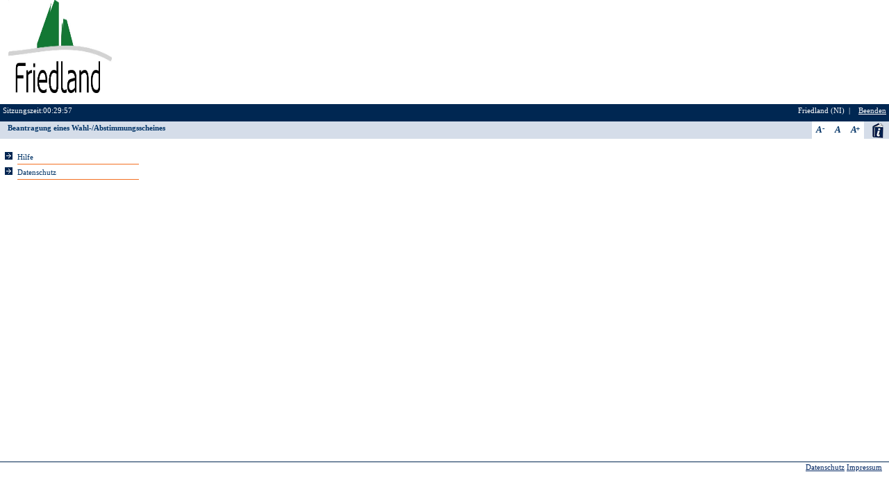

--- FILE ---
content_type: text/html;charset=UTF-8
request_url: https://buergerdienste.kdgoe.de/IWS/initwahlscheinlink.do?mb=3159013&wnr=&wahltyp=
body_size: 14835
content:









































































































	
	
		
		
	


	
	
		
		
	





















































































































	
	
		
		
	


	
	
		
		
	









 <input type="hidden" name="_csrf" value="qxtrBPKDKLs_fQhI25Q06ranA0K4pSKuneMNiyqwP_uMQNbWyitdN8ezG40STTsruLkA3NCTLnvZkheDrtZsux2DXc--dLLu" /> <!-- CSRF-Prevention -->





 
 		
		 
 		
 		 


 <script TYPE="text/javascript" LANGUAGE="JavaScript"
	src="./jsx/sitzungtimeout.js" limit="12" limitDialog="10" action="https://buergerdienste.kdgoe.de/IWS/start.do?mb=3159013&wahltyp=" /></script>







 














































































	
	<!DOCTYPE html>



<html lang="de">



<head>

  <link rel="shortcut icon" href="/img/favicon.ico" type="image/x-icon"/>




	
	<meta name="copyright" content="HSH Soft- und Hardware Vertriebs GmbH">

	<meta http-equiv="X-UA-Compatible" content="IE=Edge" />
	<META HTTP-EQUIV="Content-Type" CONTENT="text/html; charset=UTF-8">
	
	<meta name="apple-mobile-web-app-capable" content="yes">
	<link rel="apple-touch-icon" href="cpx-de.hshsoft.web.ireg.theme.apple.57_Home_Screen.png.css" />
	<link rel="apple-touch-icon" sizes="114x114" href="cpx-de.hshsoft.web.ireg.theme.apple.114_Retina Home_Screen.png.css" />
	<link rel="apple-touch-icon" sizes="72x72" href="cpx-de.hshsoft.web.ireg.theme.apple.72_Home_Screen.png.css" />

	
	
	<META HTTP-EQUIV="Cache-Control" CONTENT="no-store, no-cache, must-revalidate, private, post-check=0, pre-check=0, max-age=0">
	<META HTTP-EQUIV="Pragma" CONTENT="no-cache">
	<META HTTP-EQUIV="Expires" CONTENT="-1">
  










	
















	














	
	
		
	
	



















	














	
		
	








	
















	
    
    

	

    

	

	
	
		

			


















































    






			
		
		
	

	
	

    
	



	    

		


















































    





	    

	
	



    
	
    
        
    



    

    







  
  
  










	
		
		
		

		

		

		
			
		
	

  	
	<meta name="application-name" content=" OLIWA - Beantragung eines Wahl-/Abstimmungsscheines - Wahl- bzw. Abstimmungsschein "/>
	
	<meta name="msapplication-TileImage" content="cpx-de.hshsoft.web.ireg.theme.wp8.512_App_Icon.png.css"/>

  



  
  
		  
		  
		  
			  
			  <link rel="stylesheet" type="text/css" media="all" href="/IWS/js/select2/css/select2.css"/>
		  
		  

		
		<link rel="stylesheet" type="text/css" media="all" href="/IWS/styles/hshstyle.css"/>

	  
	  
	  
	  
	  
	  
	  
  
  
  
  <title>
    OLIWA - Beantragung eines Wahl-/Abstimmungsscheines - Wahl- bzw. Abstimmungsschein
  </title>




  
  
  
  
  
  

<script type="text/javascript" src="./js/jquery/jquery.js"></script>

	
	
		<script>
            jQuery.migrateMute=true
		</script>
	


<script type="text/javascript">
<!--
jQuery.noConflict();
//-->
</script>

<script type="text/javascript" src="./js/hsh_ireg_polyfill_string.js"></script>
<script type="text/javascript" src="./js/hsh_ireg_util.js"></script>


</head>












<body onload="">


	<script type="text/javascript" src="./js/de.hshsoft.web.ireg.console-signature.js"></script>









 
 
 <SCRIPT id="res_loader" TYPE="text/javascript"  src="./js/de.hshsoft.web.ireg.loader.js">
 </SCRIPT>









<NOSCRIPT>
<p id="nojsinfo"><em>Um den vollen Funktionsumfang dieser Webseite zu erfahren, ben&ouml;tigen Sie JavaScript.
 Eine Anleitung wie Sie JavaScript in Ihrem Browser einschalten, finden Sie unter folgender Adresse:
</em>
<br/>
<pre>
	http://www.enable-javascript.com/de/
</pre>
</p>
</NOSCRIPT>



<div id="page" 
>


	
	
		
	









	
   















	
	
		<div id="banner" >
			<span style="font-size: 36pt;">&nbsp;</span><img src="https://buergerdienste.kdgoe.de/logo_m3159013.jpg" alt="Gemeinde Friedland" width="150" height="139" />
		</div>
	

	
	

	
	<h1 id="header" class="gone">Beantragung eines Wahl-/Abstimmungsscheines</h1>

	<p id="jumplinks" class="gone">

		<EM class="gone">Sprunglinks:<br></EM>

		
			
				
			
			
		

		
			
			
			<a class="noPopup gone" href="/Monitoring/r/2P343T6LFTES7SWMJPLS7URXBIYA5DDUGEFXOM4JOAG7M4PSGZZHGMYJ6EZQX4AKR5ZPD5QLBIGQ6NLSOH2HGDTX6PZTBCIKO3ZAU4YN65YXJ4TUAQAA%3D%3D%3D%3D" title="zur Startseite" accesskey="0">zur Startseite</a>
			<span class="gone">&#160;|&#160;</span>
		


		
		<a class="noPopup gone" href="#content" title="zum Inhalt" accesskey="8">zum Inhalt</a>
		<span class="gone">&#160;|&#160;</span>

		
		<a class="noPopup gone" href="#navigationtitle" title="zur Navigation" accesskey="6">zur Navigation</a>

		
			
			<span class="gone">&#160;|&#160;</span>
			<a class="noPopup gone" href="#menu_frame" title="zum Men&uuml;" accesskey="7">zum Men&uuml;</a>
		
	</p>

	


	

		
		<H2 class="invisible gone">Benutzerinfo</H2>
		<div id="header_info" >
			
				
					
						Friedland (NI)
						
							<span class="header_separator">&#160;|&#160;</span>
						
						
						
						
						
						
        	<span id="headerinforight">
   	            <span id="loginlogout">
	                &nbsp;
	                <a class="underline" href="?_flowExecutionKey=&_eventId=exit&" title="Hier melden Sie sich vom Programm ab.">
						Beenden
					</a>
	            </span>
	        </span>
						

					
				
				
			
		</div>
		
	

	
	




   











































  

		<div class="navstrip"><div class="navstrip_inset" id="navstrip_inset_user_options"><span class="navstrip_inset_title" id="navstrip_inset_title_user_options"><EM id="quicklinkstitle" class="gone">Schnellzugriffe:<br></EM></span><ul><li><a target="_blank" title="Ausführliche Informationen bietet das Anwenderhandbuch &quot;Beantragung eines Wahl-/Abstimmungsscheines&quot;.&nbsp;(Zum Anzeigen der Datei wird ein PDF Reader benötigt. Sie finden einen PDF Reader unter den Internet-Adressen www.adobe.de, www.nitroreader.com oder www.foxitsoftware.com)&nbsp;(Link öffnet ein neues Fenster)" class="manuallink" id="manuallink" href="/Monitoring/r/2N34TTZOZVG42K2JZUVUWLJKJ7GCSKONJPL46TOMFNG4ZUKPJLGSWLNJJIW4USGMJNESUTOO2AVUQSNTF4XLF5IMB43DAMAEAA%3D%3D%3D%3D%3D%3D" >Anwenderhandbuch</a></li></ul></div><div class="navstrip_inset" id="navstrip_inset_fontresizer"><span class="navstrip_inset_title" id="navstrip_inset_title_fontresizer">Schriftgr&ouml;&szlig;e</span>
    	




    











<NOSCRIPT>
<span id="hsh-ireg-fontresizer"><a title="Kleinere Schriftgr&ouml;&szlig;e" href="?fc=66&_flowExecutionKey=" class="frp_aLetter frp_aLetterSmall-noscript " id="frp_aLetterSmall">A</a><a title="Normale Schriftgr&ouml;&szlig;e" href="?fc=100&_flowExecutionKey=" class="frp_aLetter frp_aLetterNormal-noscript " id="frp_aLetterNormal">A</a><a title="Gro&szlig;ere Schriftgr&ouml;&szlig;e" href="?fc=150&_flowExecutionKey=" class="frp_aLetter frp_aLetterLarge-noscript " id="frp_aLetterLarge">A</a><span>
</NOSCRIPT>

<SCRIPT TYPE="text/javascript" >
<!--
jQuery(document).ready(function () {
	jQuery.getScript('./js/hsh_ireg_util.js', function (data, textStatus, jqxhr) {
		if (hsh_ireg_util) {
			var rl = jQuery('#navstrip_inset_fontresizer');
			if (navigator.cookieEnabled) {
				rl.prepend(jQuery('<span id="hsh-ireg-fontresizer"><span>'));
				var el = hsh_ireg_util.fontResizer.appendTo('hsh-ireg-fontresizer', {
					increaseStepsMax: 3,
					label: '&nbsp;'
				})
			} else {
				rl.prepend(jQuery('<span id="hsh-ireg-fontresizer"><a title="Kleinere Schriftgr&ouml;&szlig;e" href="?fc=66&_flowExecutionKey=" class="frp_aLetter frp_aLetterSmall-noscript " id="frp_aLetterSmall">A</a><a title="Normale Schriftgr&ouml;&szlig;e" href="?fc=100&_flowExecutionKey=" class="frp_aLetter frp_aLetterNormal-noscript " id="frp_aLetterNormal">A</a><a title="Gro&szlig;ere Schriftgr&ouml;&szlig;e" href="?fc=150&_flowExecutionKey=" class="frp_aLetter frp_aLetterLarge-noscript " id="frp_aLetterLarge">A</a><span>'));
			}
		} else {
			
		}
	});
});
//-->
</SCRIPT>

    </div><H2 id="navigationtitle" class="gone">Navigation</H2>
<EM id="navigationinfo" class="gone">Sie sind hier:</EM><ul class="navstrip_list"><li class="navstripactivefirst">Beantragung eines Wahl-/Abstimmungsscheines</li></ul></div>



    
    	
	    
	    

	    
	    
	    

		
	    
		

	    
	    
    
    
	



	
	



	
	
    

    





	
		
		
			<script type="text/javascript" src="./js/select2/js/select2.min.js"></script>
			<script type="text/javascript" src="./js/de.hshsoft.web.ireg.select2ireg.js"></script>
		
	
	<script type="text/javascript" src="./js/de.hshsoft.web.ireg.aria-support.js"></script>






  







<div id="menu_frame">
    
    
    	<H2 id="menutitle" class="gone">Men&uuml;</H2>
    	
	








































































































	
	
		
		
	


	
	
		
		
	







  <ul>
  

 	
	 
    <li>
     
    	<a href="/IWS/help.do" target="_blank" >Hilfe</a>
    </li>
  


     
  
  	
  
  
         <li><a href="/Monitoring/r/ZMUCSKJIW3JNOLZPF7LUWK6KJRG4SSOMJPIUWSOVJ5ESYSONFNHM4KBNVHJAOAA%3D"  target="_blank" title="Sie erhalten Hinweise zum Datenschutz und zur sicheren Verarbeitung Ihrer Daten."  aria-label ="Sie erhalten Hinweise zum Datenschutz und zur sicheren Verarbeitung Ihrer Daten.">Datenschutz</a> </li>

   
     
  </ul>

    
</div>







<div id="main_frame" >
    <div id="content">
        
		
			<h2 id="sitetitle" class="gone">Wahl- bzw. Abstimmungsschein</h2>
		
        
        


    
        <div id="infotext">
            
        
        </div>
    


		








































































































	
	
		
		
	


	
	
		
		
	











<hr class="invisible"/>




	
 	
  	 









































































































	
	
		
		
	


	
	
		
		
	




















    </div>
</div>
 




  
  		
        

























	<div id="footer">
	
 





	   <span class="text_left"></span>
	   <span class="text_right">
		
		
		
		
			
			<a rel="noopener noreferrer" target="_blank" class="footer__link__datenschutz" href="/Monitoring/r/ZMUCSKJIW3JNOLZPF7LUWK6KJRG4SSOMJPIUWSOVJ5ESYSONFNHM4KBNVHJAOAA%3D" title="Sie erhalten Hinweise zum Datenschutz und zur sicheren Verarbeitung Ihrer Daten.
(Link öffnet ein neues Fenster)">Datenschutz</a>
		
		
		
		<a rel="noopener noreferrer" target="_blank" class="footer__link__impressum" href="/Monitoring/r/ZMUCSKJIW3JNOLZPF7LUWK6KJRG4SSOMJPIUWSOVZ7GC2KCKFUXC5TOVA4AA%3D%3D%3D%3D" title="Impressum des Anbieters bzw. Betreibers dieser Online-Dienste.
(Link öffnet ein neues Fenster)">Impressum</a>
	   </span>
	</div>









        
  

</div>


  
  	
	
  	
	
    








<SCRIPT TYPE="text/javascript" >
<!--
var popupdialogtitle='Bitte warten...';
var popupmessagetext='Die Anfrage wird bearbeitet, bitte warten ...';
var requestScreenVisibilityTimeout=5000;
loadScriptAsync('./js/de.hshsoft.web.ireg.requesting.js');
//-->
</SCRIPT>



    







<SCRIPT TYPE="text/javascript" >
<!--
 var closemessage='Dieses Fenster schließen';
 var timeoutdialogtitle='Hinweis';
 var timeoutexpiredmessage='<br>Zu Ihrer eigenen Sicherheit wurde diese Sitzung automatisch beendet.';
 var timeoutremainingmessage='<br>Diese Sitzung wird in Kürze automatisch beendet. <br>Verbleibende Zeit:';
 var timeoutremainingtitle='Anzeige der restlichen Sitzungszeit und automatische Abmeldung bei Inaktivit&auml;t.';
 var timeoutremaininglabel='Sitzungszeit:';
 var maxinactive=1800*1000;
 var timeoutlogoutlink='\x2FMonitoring\x2Fr\x2F2P3QYD6WF4XESLBK2FF4TN6PJWZDKNRUWU2DANCWFNH4ZSBJVEWLABIA';
 var reloadlink='?_flowExecutionKey=';
 var timeoutlogoutlink_target='';
 loadScriptAsync('./js/de.hshsoft.web.ireg.sessiontimeout.js');
//-->
</SCRIPT>

  


	
	


	<SCRIPT TYPE="text/javascript" >
	<!--
	loadScriptAsync('./js/de.hshsoft.web.ireg.page.js');
	//-->
	</SCRIPT>






<SCRIPT TYPE="text/javascript" >
 <!--
 function are_cookies_enabled() {
	 var cookieEnabled = (navigator.cookieEnabled) ? true : false;
	 if (typeof navigator.cookieEnabled == "undefined" && !cookieEnabled) {
		 document['\x63\x6f\x6f\x6b\x69\x65'] = "ireg_cookie_test1764274182642";
		 cookieEnabled = (document['\x63\x6f\x6f\x6b\x69\x65'].indexOf(ireg_cookie_test1764274182642) != -1) ? true : false;
	 }
	 return (cookieEnabled);
 }
 jQuery(document).ready(function(){
	 if(!are_cookies_enabled()){
		 jQuery('link[rel="stylesheet"], style').remove();
		 jQuery('body').wrapInner('<div style="display:none"></div>');
		 jQuery('body').prepend('<div class="sysmsg" style="padding: 30px;text-align: center;margin: auto;border-radius: 10px;background-color: #ECEFF1;box-shadow: 0 1px 1.5px 0 rgba(0, 0, 0, .12), 0 1px 1px 0 rgba(0, 0, 0, .24);min-width: 250px;max-width: 30%;"><p>Aktivieren Sie Cookies f&uuml;r diese Website.</p><p>Cookies sind zurzeit durch Ihren Browser deaktiviert. F&uuml;r diese Web App ist die Aktivierung von Cookies erforderlich. <br><br>Informationen zur Aktivierung von Cookies finden Sie in der Webbrowserhilfe.</p><a href="">Wiederholen</a></div>');
	 }
 });

 // -->
</SCRIPT>







	
	
		
		<script TYPE="text/javascript"  src="./js/de.hshsoft.web.ireg.target_blank.js"></script>
	


</body>







</html>





--- FILE ---
content_type: text/css
request_url: https://buergerdienste.kdgoe.de/IWS/styles/hshstyle.css
body_size: 90849
content:
@media print{#printhide,.printhide{display:none;visibility:hidden}#main_frame{overflow:visible}}body{background-color:#FFF;color:#000;margin:0;padding:0;font-family:Verdana;font-size:66%}a:hover{text-decoration:none;text-transform:none}a:active{color:#525252;text-decoration:none;text-transform:none}#header_info{background-color:#002752;border-top:0 #FFF solid;color:#FFF;height:17px;padding:4px;text-align:right;white-space:nowrap}#header_info a{color:#FFF;text-decoration:none}#header_info a:hover{color:#FFF;text-decoration:underline}#footer{background-color:#FFF;border-top:1px #002752 solid;clear:left;height:20px;margin-right:0;margin-top:0;padding-right:0;padding-top:2px;white-space:nowrap}#footer a:hover{font-weight:400;text-decoration:none}#footer a:active{color:#002752;font-weight:400;text-decoration:none}#footer .text_left{float:left;margin-left:10px}#footer .text_right{float:right;margin-right:10px}#menu_frame{background-repeat:no-repeat;float:left;left:0;min-height:270px;padding-bottom:180px;white-space:normal;width:200px;padding-top:15px}#menu_frame ul{color:#64a5e6;left:0;list-style-image:url(cpx-de.hshsoft.web.ireg.theme.def.img.pfeil_blau.png.css);margin-left:0;margin-top:0;padding:0;position:relative;white-space:normal;width:200px;z-index:2}#menu_frame li:hover{border-bottom:1px #f37022 solid;list-style-image:url(cpx-de.hshsoft.web.ireg.theme.def.img.pfeil_orange.png.css);margin:0 15px 0 25px;padding-bottom:4px;padding-top:4px;text-align:LEFT;white-space:normal;width:175px}#menu_frame li{border-bottom:1px #f37022 solid;margin:0 15px 0 25px;padding-bottom:4px;padding-top:4px;text-align:LEFT;white-space:normal;width:175px}#menu_frame a:hover{color:#069;text-decoration:underline}#main_frame{border-color:#FFF;border-style:solid;border-width:0;margin-bottom:40px;margin-left:200px}#content{padding:11px;min-width:200px;overflow-x:hidden}#content_alt{left:0;padding:11px;position:relative}.invisible{left:-5000px;position:absolute;visibility:hidden}#menu_alt_frame{border-bottom:1px #032763 solid;border-left:0;border-right:0;border-top:0;left:0;padding-bottom:5px;padding-top:5px;position:relative;z-index:2}#menu_alt_frame ul{margin:0 25px 0 15px;padding:0;position:relative;text-align:left;z-index:2}#main_alt_frame{border-color:#efefe8;overflow:auto;position:relative}#infotext ul{list-style-type:none;margin:0 0 10px}#infotext hr{height:0;margin:0;visibility:hidden}.scrollablediv{height:100%;overflow:scroll;scroll:auto;width:100%}hr{border:1px #036 solid;color:#036;height:0}.warn{background-color:#f7f7f0;border:1px #ffbf00 solid;padding:5px;text-align:left;width:50%;margin-left:auto;margin-right:auto}.error{background-color:#ffebe8;border:solid 1px #dd3c10;padding:5px;text-align:left;width:50%;margin-left:auto;margin-right:auto}.error_input{border:2px solid red}.listtable{border-bottom:1px #d5dde9 solid;border-left:1px #d5dde9 solid;border-right:1px #d5dde9 solid;border-top:1px #d5dde9 solid;margin-bottom:25px;margin-top:15px;padding:8px 5px}.listtable table{margin:5px 0;text-align:left;width:100%}.listtable th{background-color:#e7e7e7;border-bottom:1px #666 solid;border-left:1px #FFF solid;border-right:1px #666 solid;border-top:1px #FFF solid;padding:4px;text-align:left;white-space:nowrap}.listtable td{border-bottom:1px #CCC solid;border-left:0;border-right:1px #CCC solid;border-top:0;padding:2px;text-align:left}.listtable .value{border-bottom:1px #CCC solid;border-left:0;border-right:1px #CCC solid;border-top:0;padding:6px;text-align:left}.listtable .name{border-bottom:1px #CCC solid;border-left:0;border-right:1px #CCC solid;border-top:0;padding:2px;text-align:right}.listtable legend{color:#036;font-weight:700;padding:6px}.listtable a.scroll:hover{color:#000;text-decoration:none}.listtable a.edit:hover{color:#000;text-decoration:underline}.listtable th a,td a{padding-right:4px!important;text-align:left;vertical-align:top}.listtable th.sorted a,th.sortable a{background-position:left;background-repeat:no-repeat}.listtable th.sortable a{padding-left:2px!important}.listtable th.ascending a{background-image:url(cpx-de.hshsoft.web.ireg.theme.def.img.arrow_down.gif.css);padding-left:6px!important}.listtable th.descending a{background-image:url(cpx-de.hshsoft.web.ireg.theme.def.img.arrow_up.gif.css);padding-left:6px!important}.listtable th a.folded{background-image:none;font-weight:400}.listtable th a.unfolded{background-image:none}.formtable legend{color:#036;font-weight:700;margin-bottom:5px}.formtable table{border-collapse:collapse;color:#000;width:100%}.formtable th{background-color:#e7e7e7;border-bottom:1px #666 solid;border-left:1px #FFF solid;border-right:1px #666 solid;border-top:1px #FFF solid;padding:2px;text-align:left}.formtable td{margin:0;padding:2px 2px 2px 10px}.formtable .name{min-width:200px;padding-top:5px;vertical-align:top}.formtable .value{padding-top:5px;vertical-align:top}.formtable .value input[type=checkbox],.formtable .value input[type=radio]{margin-top:0}.formtable .value140{width:140px}.datatable legend{color:#036;margin-bottom:5px}.datatable table{border:0;border-collapse:collapse;table-layout:auto}.datatable th{background-color:#efefe8;border:0;padding:2px 10px;text-align:left}.datatable td{text-align:left;vertical-align:top}.datatable .name{min-width:200px;text-align:right}.datatable .value01{min-width:150px;text-align:right}.datatable .value{padding-left:10px}.datatable img{border:1px solid #036}#tabcontent fieldset,#tabcontent,#taboverviewcontent fieldset,#taboverviewcontent{min-width:98%}#tabcontent,#taboverviewcontent{overflow:auto}#tabcontent{border-bottom:1px solid #CCC;border-left:1px solid #CCC;border-right:1px solid #CCC;margin-top:0;overflow:auto;padding:1px 0 0}#tabcontent fieldset,div{border:0}#taboverviewcontent{border-bottom:1px solid #CCC;border-left:1px solid #CCC;border-right:1px solid #CCC;margin-top:0;overflow:auto;padding:5px}.taboverviewcontent fieldset{border-left:none;border-right:0;border-bottom:0}#tabnav{margin-top:30px;overflow-x:auto}#tabnav ul{border-bottom:1px solid #CCC;margin:0;padding-left:0;margin-top:6px;margin-bottom:0;padding-bottom:1px;*padding-bottom:0}#tabnav ul li{display:inline-block;list-style-type:none;*display:inline}#tabnav ul li a{-moz-border-radius-topleft:8px;-moz-border-radius-topright:8px;background-color:#efefe8;border-bottom:1px solid #CCC;border-left:1px solid #CCC;border-radius-topleft:8px;border-radius-topright:8px;border-right:1px solid #CCC;border-top:1px solid #CCC;line-height:220%;margin-right:2px;padding:10px 10px 5.5px;text-decoration:none;white-space:nowrap}#tabnav ul li a:hover{background-color:#deded7;text-decoration:underline}#tabnav ul li a:hover.tabbaractive{background-color:#FFF;text-decoration:none}#tabnav ul li a.tabbaractive{background-color:#FFF;border-bottom:1px solid #FFF;border-left:1px solid #CCC;border-right:1px solid #CCC;border-top:1px solid #CCC;font-weight:700}#tabnav ul li a.vermerktabactive{background-color:#FFF;border-bottom:1px solid #FFF;border-left:1px solid #CCC;border-right:1px solid #CCC;border-top:1px solid #CCC;color:#000;font-weight:700}#tabnav ul li a.vermerktab{background-color:#FF9;border-bottom:1px solid #ffbf00;border-left:1px #FFF solid;border-right:1px #666 solid;border-top:1px #FFF solid;color:#000;font-weight:700}#tabnav ul li a.tabbardisabled{color:gray;font-weight:400;text-decoration:none}#tabnav ul li a.tabbardisabled:hover{background-color:#efefe8;color:gray;font-weight:400;text-decoration:none}#tabnav ul li a.disabledStatusU{background-color:#FFF;border-bottom:1px solid #CCC;border-left:1px solid #CCC;border-right:1px solid #CCC;border-top:1px solid #CCC;color:red;font-style:italic;font-weight:700;text-decoration:none}.autocomplete{background-color:#FFF;border:solid 1px #CCC;color:#000;position:absolute;z-index:10}.autocomplete ul{list-style:none;margin:0;overflow:hidden;padding:0}.autocomplete li{cursor:pointer;display:block;margin:0;padding-left:5px;padding-right:5px;white-space:nowrap}.autocomplete li.selected{background-color:#deded7;border-bottom:1px solid #CCC;border-left:1px solid #CCC;border-right:1px solid #CCC;border-top:1px solid #CCC}.datencontainer{border:2px #FFF solid}.datenbeschreibung{float:left;font-weight:400;line-height:22px;margin-left:3px;padding:2px 3px 2px 0;text-align:left;vertical-align:bottom;white-space:normal}.datenlabel{float:left;font-weight:400;line-height:22px;margin-left:3px;padding:2px 3px 2px 0;text-align:left;vertical-align:bottom;white-space:normal;width:220px;word-wrap:break-word}.datenbeschreibung b{font-size:1.1em;font-weight:700;margin-bottom:5px}.datenfeldbeschreibung{color:#505050;margin-bottom:5px}.datenlabelleftalign{text-align:left}.datenhilfe{float:right;margin-left:3px;padding-top:3px;vertical-align:middle}.datenschalt{float:right;text-align:right}.dist1{background-color:#FFF;clear:LEFT;height:1px;overflow:hidden}.total td{font-weight:700;text-align:right;vertical-align:top}.invisiblelayer{-moz-opacity:.0;background-color:#FFF;color:#fff;filter:alpha(opacity =00);height:200%;left:0;opacity:.0;position:fixed;text-align:center;top:0;width:100%;z-index:99}.invisiblelayerbackground{-moz-opacity:.5;background-color:#FFF;filter:alpha(opacity =50);opacity:.5;visibility:visible}.popuplayer{background-color:#FFF;border:solid 5px #002752;left:30%;margin:auto;min-height:150px;min-width:200px;position:fixed;text-align:center;top:20%;visibility:hidden;z-index:100}.popuplayer a{color:#002752;text-align:center}.popupmessagetext{background:url(cpx-de.hshsoft.web.ireg.theme.def.img.zahnrad_anfrage.gif.css) bottom center;background-repeat:no-repeat;font-size:1.5em;font-weight:700;min-height:150px;min-width:200px;padding:10px}#popuplayerdialogtitle{color:#FFF;float:left;font-weight:700}#popuplayerdialogclose{color:#FFF;float:right;font-weight:700}.sessiontime{color:#002752;padding:10px}#timeoutremainingtime{border-bottom:solid 3px red;font-weight:700;padding:2px}#timeoutexpiredmessage{font-weight:700}.selectbox{float:left;text-align:left}.selectbox ul{border-style:groove;border-width:4px;height:600px;list-style-type:none;overflow:scroll;padding-left:2px;scroll:auto;width:200px}.selectbox li{padding-left:2px;white-space:nowrap}.selectbox a{background-color:#FFF;color:#000;padding:0;text-decoration:none;white-space:nowrap}.selectbox a img{height:19px;overflow:hidden;position:absolute;vertical-align:bottom;width:150px;z-index:99}.navstrip{background-color:#d5dde9;border-bottom:0 #ffbf00 solid;height:25px;left:0;margin:0;padding:0;top:0}.navstrip ul{color:#036;left:0;list-style-image:none;margin:0;padding:4px;top:0}.navstrip ul li{background:url(cpx-de.hshsoft.web.ireg.theme.def.img.separate.png.css);background-position:left;background-repeat:no-repeat;display:inline;list-style-image:none;padding-left:7px;padding-right:4px;white-space:nowrap}.navstrip ul .navstripfirst{background:0;width:90%}.navstrip ul .navstripactive{font-weight:700;text-decoration:none}.navstrip ul .navstripactivefirst{background:0;font-weight:700}.navstrip a{color:#036;font-weight:400;text-decoration:none}.navstrip a:hover{color:#036;text-decoration:underline}.navstrip_inset ul{display:inline;list-style-image:none;padding:0}.navstrip_inset ul li{background:0;display:inline;white-space:nowrap}input[type='submit'],input[type='cancel'],input[type='reset'],button,.button{background-color:#002752;border-bottom:1px #002752 solid;border-left:1px #002752 solid;border-right:1px #002752 solid;border-top:1px #002752 solid;color:#FFF;font-weight:700;margin:1px;padding-left:20px;padding-right:20px}input.button100{min-width:100px}input.button90{min-width:90px}input.button110{min-width:110px}input.button70{min-width:70px}input[disabled='disabled'][type='submit']{color:#CCC;border-color:#CCC;font-weight:700}input[disabled][type='submit']{color:#CCC;border-color:#CCC}div.assistent{height:40px;left:0;overflow:visible;padding-left:0;text-align:left;white-space:nowrap;width:1024px;margin-bottom:20px}div.assistent_clear{clear:both}ul.ul_assistent{list-style-type:none;margin:0;padding:0;white-space:nowrap}ul.ul_assistent li{float:left;height:35px}.bg_currentactiveli{background-image:url("cpx-de.hshsoft.web.ireg.theme.wizzard.img.tab_hintergrund_aktuellaktiv.png.css")}.bg_visitedli{background-image:url("cpx-de.hshsoft.web.ireg.theme.wizzard.img.tab_hintergrund_aktiv.png.css")}.bg_unvisitedli{background-image:url("cpx-de.hshsoft.web.ireg.theme.wizzard.img.tab_hintergrund_inaktiv.png.css")}.dim_lastli{margin:0}.dim_laststep{clear:left}.dim_firststep{padding-right:65px}ul.ul_assistent li div span.assistent_item{background-position:right;background-repeat:no-repeat;height:35px;line-height:35px;margin-bottom:0;margin-top:0;padding-left:5px;padding-right:35px;text-decoration:none;z-index:1}.ue_currentactivestep{background-image:url("cpx-de.hshsoft.web.ireg.theme.wizzard.img.tab_uebergang_aktuellaktiv_inaktiv.png.css");background-position:right;background-repeat:no-repeat}.ue_lastcurrentactivestep{background-image:url("cpx-de.hshsoft.web.ireg.theme.wizzard.img.tab_uebergang_ende_aktuellaktiv.png.css");background-position:right;background-repeat:no-repeat}.ue_visitedstep{background-image:url("cpx-de.hshsoft.web.ireg.theme.wizzard.img.tab_uebergang.png.css");background-position:right;background-repeat:no-repeat}.ue_visitedstepnextvisited{background-image:url("cpx-de.hshsoft.web.ireg.theme.wizzard.img.tab_uebergang_aktiv.png.css");background-position:right;background-repeat:no-repeat}.ue_unvisitedstep{background-image:url("cpx-de.hshsoft.web.ireg.theme.wizzard.img.tab_uebergang_inaktiv.png.css");background-position:right;background-repeat:no-repeat}.ue_lastunvisitedstep{background-image:url("cpx-de.hshsoft.web.ireg.theme.wizzard.img.tab_uebergang_ende_inaktiv.png.css");background-position:right;background-repeat:no-repeat}.ue_visitedstepnextactive{background-image:url("cpx-de.hshsoft.web.ireg.theme.wizzard.img.tab_uebergang_aktiv_aktuellaktiv.png.css");background-position:right;background-repeat:no-repeat}#logininfo:hover{background-color:#FFF;color:#002752;padding-bottom:4px}.navstrip_list a{padding:4px}#mainpopupmenu{margin-left:-75px;margin-top:19px;position:absolute;text-align:left;z-index:98}#mainpopupmenu ul ul a{background:#fff;border-bottom:#002752 solid 1px;color:#002752;display:block;margin:0;padding:2px 3px 2px 10px;text-decoration:none}#mainpopupmenu ul ul li.sectionheader{background:#fff;border-bottom:#002752 solid 1px;color:#000;display:block;font-weight:700;padding-bottom:5px;padding-left:2px;padding-top:7px;text-decoration:none}#mainpopupmenu ul ul a:hover{background:#002752;color:#fff;padding-left:10px}#menu_frame ul li.sectionheader span{padding-left:2px}#menu_alt_frame li{background:0;background-repeat:no-repeat;display:inline;list-style-image:none;padding-left:14px;padding-right:6px}#menu_alt_frame ul li:hover{background:0;background-repeat:no-repeat;display:inline;list-style-image:none;padding-left:14px;padding-right:6px}.tooltip{height:18px;margin:0;padding:0;width:23px}.tooltip:hover{position:relative}.tooltip:hover span{background:#FFF;border:1px solid #002752;color:#002752;display:block;left:-0;margin:-9px 10px 10px -312px;max-height:300px;overflow:auto;padding:5px;position:absolute;top:9px;width:300px;z-index:100}.tooltip span{display:none}.tooltip table{background:#FFF;color:#002752}.tooltip table td{background:#FFF;color:#002752;padding:0}.tooltipballoon{background-color:transparent!important;background-image:url(cpx-de.hshsoft.web.ireg.theme.def.img.tooltipballoon.png.css)!important;background-position:left top!important;background-repeat:no-repeat!important;border:solid 0 #d5dde9!important;color:#666!important;display:none;font-style:italic!important;height:60px!important;top:-65px!important;width:318px!important}.mainboard_item{display:table;float:none;height:80px;vertical-align:middle;width:300px}.mainboard_item_container{display:table-cell;height:80px;padding-left:85px;position:relative;vertical-align:middle;width:220px}.mainboard_item_title{text-decoration:underline;width:200px}.mainboard_item_text{font-size:.95em;width:200px}#mainboard_gemeindeauswahl{background:url(cpx-de.hshsoft.web.ireg.theme.apps.img.gemeindeauswahl.png.css) no-repeat}#mainboard_xmeldland{background:url(cpx-de.hshsoft.web.ireg.theme.apps.img.xmeldland.png.css) no-repeat}#mainboard_bmra{background:url(cpx-de.hshsoft.web.ireg.theme.apps.img.bmra.png.css) no-repeat}#mainboard_bmrabid{background:url(cpx-de.hshsoft.web.ireg.theme.apps.img.bmra.png.css) no-repeat}#mainboard_efbmra{background:url(cpx-de.hshsoft.web.ireg.theme.apps.img.efbmra.png.css) no-repeat}#mainboard_emra{background:url(cpx-de.hshsoft.web.ireg.theme.apps.img.emra.png.css) no-repeat}#mainboard_gewerbe{background:url(cpx-de.hshsoft.web.ireg.theme.apps.img.gewerbe.png.css) no-repeat}#mainboard_gewerbeex{background:url(cpx-de.hshsoft.web.ireg.theme.apps.img.gewerbeex.png.css) no-repeat}#mainboard_hbmra{background:url(cpx-de.hshsoft.web.ireg.theme.apps.img.hbmra.png.css) no-repeat}#mainboard_lbmra{background:url(cpx-de.hshsoft.web.ireg.theme.apps.img.lbmra.png.css) no-repeat}#mainboard_lgewerbe{background:url(cpx-de.hshsoft.web.ireg.theme.apps.img.lgewerbe.png.css) no-repeat}#mainboard_lgewerbeex{background:url(cpx-de.hshsoft.web.ireg.theme.apps.img.lgewerbeex.png.css) no-repeat}#mainboard_pra{background:url(cpx-de.hshsoft.web.ireg.theme.apps.img.pra.png.css) no-repeat}#mainboard_admin{background:url(cpx-de.hshsoft.web.ireg.theme.apps.img.admin.png.css) no-repeat}#mainboard_abr{background:url(cpx-de.hshsoft.web.ireg.theme.apps.img.abr.png.css) no-repeat}#mainboard_monitoring{background:url(cpx-de.hshsoft.web.ireg.theme.apps.img.monitoring.png.css) no-repeat}#mainboard_protokollauswertung{background:url(cpx-de.hshsoft.web.ireg.theme.apps.img.protokollauswertung.png.css) no-repeat}#mainboard_datenpruefungen{background:url(cpx-de.hshsoft.web.ireg.theme.apps.img.datenpruefungen.png.css) no-repeat}#mainboard_kinfoanwenderdaten{background:url(cpx-de.hshsoft.web.ireg.theme.apps.img.kinfoanwenderdaten.png.css) no-repeat}#mainboard_kinforechnungen{background:url(cpx-de.hshsoft.web.ireg.theme.apps.img.kinforechnungen.png.css) no-repeat}#mainboard_stat{background:url(cpx-de.hshsoft.web.ireg.theme.apps.img.stat.png.css) no-repeat}.submitbuttons{direction:rtl;text-align:right}.smallFont{font-size:.8em}.standardFont{font-size:1em}.middleFont{font-size:1.5em}.bigFont{font-size:1.9em}label,select,input[type=checkbox],input[type=radio],input[type=button],input[type=submit],input[type=cancel],input[type=reset]{cursor:pointer}label.errormsg font{display:block;line-height:12px;margin-bottom:10px;margin-top:-10px;white-space:normal;width:230px}.LV_validation_message{color:red;font-size:.95em;font-weight:400;margin:0 0 0 5px;text-align:right}label.validationContainer{color:red;display:block;line-height:14px;margin-bottom:5px;max-width:230px;position:relative;white-space:normal;width:230px}.progressbarOutline{background-color:transparent;border:solid 1px #036;height:30px}.progressbarInline{background-color:#d5dde9;border-left:solid 0 #d5dde9;height:30px;width:0}.progressbarCurrentBegin{float:none}*+html div.mainboard_item_title{margin-top:6px}*+html #content{width:90%}a:link,a:visited{color:#032763;text-decoration:underline;text-transform:none}#banner,.mainboard{margin:0;padding:0}#header_info #headerinfoleft,.mainboard .formtable .mainboard_item,.progressbarMin{float:left}#footer a,#footer a:link{font-weight:400}#menu_frame li.separator,#menu_frame li.separator:hover{border:0;color:#000;font-weight:700;list-style-image:none;list-style-type:none;padding-bottom:5px;padding-left:2px;padding-top:20px}#menu_frame a:link,#menu_frame a:visited{color:#036;text-decoration:none}#menu_frame .sectionheaderclosed,#menu_frame .sectionitemhover:hover,#menu_frame .sectionitem:hover,#menu_alt_frame .sectionheaderclosed{list-style-image:url(cpx-de.hshsoft.web.ireg.theme.def.img.pfeil_blau.png.css)}#menu_frame .sectionheaderopen,#menu_alt_frame .sectionheaderopen{list-style-image:url(cpx-de.hshsoft.web.ireg.theme.def.img.pfeil_orange_aktiv.png.css)}#menu_frame .sectionitem,#menu_alt_frame .sectionitem{list-style-image:url(cpx-de.hshsoft.web.ireg.theme.def.img.pfeil2_blau.gif.css)}#menu_frame .sectionitemhover,#menu_alt_frame .sectionitemhover{list-style-image:url(cpx-de.hshsoft.web.ireg.theme.def.img.pfeil2_orange_aktiv.gif.css)}.freitext,#infotext{margin:0;padding:0 15px 0 0;text-align:left}input.button,input.submit,input.cancel,input.reset,.buttonspeichern{background-color:#002752;border-bottom:1px #002752 solid;border-left:1px #002752 solid;border-right:1px #002752 solid;border-top:1px #002752 solid;color:#FFF;font-weight:700}.msg,.info{background-color:#e3f6ce;border:1px #693 solid;padding:5px;text-align:left;width:50%;margin-left:auto;margin-right:auto}.info img,.msg img,.warn img,.error img,td span.info,td span.msg,td span.warn,td span.error,td.info,td.msg,td.warn,td.error{border:none!important}img{border:none!important}.ueberfaellig a:link{color:red}.error_message{color:red;white-space:normal}.listtable a.scroll:link,.listtable a.scroll:visited{color:#666;text-decoration:none}.listtable a.edit:link,.listtable a.edit:visited{color:#333;text-decoration:none}.formtable,.datatable{border-bottom:1px #d5dde9 solid;border-left:1px #d5dde9 solid;border-right:1px #d5dde9 solid;border-top:1px #d5dde9 solid;margin-bottom:20px;margin-top:5px;padding:2px 5px 5px}.formtable .description,.datatable .description{color:#505050}.datatable a.active,#sessionclosestcwin{text-decoration:underline}#tabnav ul li a.disabledStatusP,#tabnav ul li a.disabledStatusN,#tabnav ul li a.disabledStatusM{background-color:#FFF;border-bottom:1px solid #CCC;border-left:1px solid #CCC;border-right:1px solid #CCC;border-top:1px solid #CCC;color:green;font-style:italic;font-weight:700;text-decoration:none}.datenfield,.datenspalte{color:#000;float:left;line-height:22px;margin-left:0;padding:2px 0 2px 5px;text-align:left;vertical-align:bottom;white-space:nowrap}.datenfieldlabel{vertical-align:top}.popupmessage,#logininfo:hover a{color:#002752}.selectbox li:hover,.selectbox a:hover,.selectbox a:active{background-color:#00008b;color:#FFF;text-decoration:none;white-space:nowrap}.navstrip_inset,.progressbarCurrent,.progressbarMax{float:right}.progressbarMinMax{position:absolute}.progressbarCurrent,.progressbarCurrentBegin{top:0;margin-top:auto}input[disabled='disabled'][type='submit'][name='_eventId_bestaetige_mehrdeutig'],input[disabled='disabled'][type='submit'][name='_eventId_mehrdeutig'],input[disabled='disabled'][type='submit'][name='_eventId_bestaetige_positiv'],input[disabled='disabled'][type='submit'][name='_eventId_positiv'],input[disabled='disabled'][type='submit'][name='_eventId_bestaetige_negativ'],input[disabled='disabled'][type='submit'][name='_eventId_negativ'],input[disabled='disabled'][type='submit'][name='_eventId_meldestatusA'],input[disabled='disabled'][type='submit'][name='_eventId_meldestatusU'],input[disabled='disabled'][type='submit'][name='_eventId_meldestatusV'],input[disabled='disabled'][type='submit'][name='_eventId_meldestatusG'],input[disabled='disabled'][type='submit'][name='_eventId_meldestatusIA'],input[disabled][type='submit'][name='_eventId_bestaetige_mehrdeutig'],input[disabled][type='submit'][name='_eventId_mehrdeutig'],input[disabled][type='submit'][name='_eventId_bestaetige_positiv'],input[disabled][type='submit'][name='_eventId_positiv'],input[disabled][type='submit'][name='_eventId_bestaetige_negativ'],input[disabled][type='submit'][name='_eventId_negativ'],input[disabled][type='submit'][name='_eventId_meldestatusA'],input[disabled][type='submit'][name='_eventId_meldestatusU'],input[disabled][type='submit'][name='_eventId_meldestatusV'],input[disabled][type='submit'][name='_eventId_meldestatusG'],input[disabled][type='submit'][name='_eventId_meldestatusIA']{background-color:#069;color:#CCC;border-color:#069}ul.ul_assistent li .ue_currentactivestep span.assistent_item,ul.ul_assistent li .ue_lastcurrentactivestep span.assistent_item{color:#FFF;font-weight:700}.ue_currentactivestepnextactive,.ue_currentactivestepnextvisited{background-image:url("cpx-de.hshsoft.web.ireg.theme.wizzard.img.tab_uebergang_aktuellaktiv_aktiv.png.css");background-position:right;background-repeat:no-repeat}#logininfo:hover #popupmenu ul ul,#popupmenu ul li:hover ul,.navstripfirst:hover #mainpopupmenu ul ul,#mainpopupmenu ul li:hover ul{display:block}#logininfo a,.navstripfirst a{line-height:20px;padding:4px}#popupmenu ul,#mainpopupmenu ul{list-style-type:none;margin:0;padding:0}#mainpopupmenu ul li{background-image:none;list-style-type:none;margin:0;padding:0}#popupmenu ul ul,#mainpopupmenu ul ul{background:#fff;border:#002752 solid 1px;border-bottom:#002752 solid 0;color:#000;display:none;list-style-type:none;margin:0;padding:0}.navstripfirst:hover a,.navstrip_list a:hover{background-color:#002752;color:#FFF;padding:4px}#menu_frame li.sectionheader,#menu_frame li.sectionheader:hover{background-color:#002752;border:0;color:#FFF;font-weight:700;margin-top:6px;padding-bottom:5px}#menu_frame .closedsectionexpandable,#menu_alt_frame .closedsectionexpandable,#menu_alt_frame .closedsectionexpandable:hover{background:url("cpx-de.hshsoft.web.ireg.theme.def.img.fpfeil_unten_blau.png.css") no-repeat scroll right center transparent}#menu_frame .opensectionexpandable,#menu_alt_frame .opensectionexpandable,#menu_alt_frame .opensectionexpandable:hover{background:url("cpx-de.hshsoft.web.ireg.theme.def.img.fpfeil_oben_blau.png.css") no-repeat scroll right center transparent}#menu_alt_frame li.sectionheader,#menu_alt_frame li.sectionheader:hover{background-color:#002752;border:0;color:#FFF;display:block;font-weight:700;list-style-image:none;list-style-type:none;padding-bottom:5px;padding-left:2px}#mainboard_smra,#mainboard_smrab{background:url(cpx-de.hshsoft.web.ireg.theme.apps.img.smra.png.css) no-repeat}#mainboard_gastkundeninfo,#mainboard_kinfoanfragen{background:url(cpx-de.hshsoft.web.ireg.theme.apps.img.kinfoanfragen.png.css) no-repeat}#mainboard_kinfobenutzerverwaltung,#mainboard_verw{background:url(cpx-de.hshsoft.web.ireg.theme.apps.img.verw.png.css) no-repeat}.mainboard_item,#mainboard_bf,#mainboard_prot,#mainboard_nb,#mainboard_emracfg,#mainboard_bmracfg,#mainboard_efbmracfg,#mainboard_lbmracfg,#mainboard_hbmracfg,#mainboard_smracfg,#mainboard_nbcfg,#mainboard_xmeld,#mainboard_dbupdate,#mainboard_df,#mainboard_gemeindecfg,#mainboard_dokcfg,#mainboard_all,#mainboard_logincfg,#mainboard_monitoringcfg,#mainboard_mailcfg,#mainboard_olavcfg,#mainboard_iwskonfig,#mainboard_kundeninfo2cfg,#mainboard_paymentcfg,#mainboard_blz,#mainboard_pwsicherheit,#mainboard_loeschfrist,#mainboard_gewerbecfg{background:url(cpx-de.hshsoft.web.ireg.theme.apps.img.none.png.css) no-repeat}select:focus,textarea:focus,input[type='text']:focus,input[type='password']:focus,input[type='checkbox']:focus,input[type='radio']:focus,.onfocus,input[type='email']:focus,input[type='tel']:focus,input[type='number']:focus,input[type='url']:focus{border:1px solid #1a5ea4}input[type='submit']:focus,input[type='cancel']:focus,input[type='reset']:focus,.onfocusButton{background-color:#446a96;border:1px solid #1a5ea4}.closed>.hitarea,.expandable>.hitarea,.collapsable>.hitarea,.nohitarea{display:inline-block;width:16px;height:16px;margin-top:1px;*margin-right:.3em;margin-right:5px;line-height:16px;vertical-align:text-top;background-image:url("cpx-de.hshsoft.web.ireg.theme.def.img.csg-defaulticon.png.css");background-position:16px 16px;background-repeat:no-repeat}.closed>.hitarea,.expandable>.hitarea{opacity:.4;background-position:-63px -1806px!important}.collapsable>.hitarea{opacity:.4;background-position:-63px -1785px!important}.hitarea,.nohitarea{height:13px;margin-left:-17px;margin-top:4px;padding:0;position:absolute;width:13px}.hitarea .plusminus{height:13px;margin:0;width:13px}.nohitarea{opacity:.1;background-position:-63px -1554px!important}fieldset,div.listtable,div.formtable{display:inline-block;min-width:98%}* html fieldset,+html fieldset,*+html fieldset,* html div.listtable,+html div.listtable,*+html div.listtable,* html div.formtable,+html div.formtable,*+html div.formtable{display:inline}.mainboard_oliva_inaktiv{background:url(cpx-de.hshsoft.web.ireg.theme.oliwa.img.oliwa_inaktiv.png.css) no-repeat;height:150px;width:552px;margin-bottom:10px;margin-top:10px;margin-left:100px}.mainboard_oliva{background:url(cpx-de.hshsoft.web.ireg.theme.oliwa.img.oliwa_aktiv.png.css) no-repeat;height:150px;width:552px;margin-bottom:10px;margin-top:10px;margin-left:100px}.mainboard_oliva_o_Wrs{background:url(cpx-de.hshsoft.web.ireg.theme.oliwa.img.oliwa_aktiv_o_Wrs.png.css) no-repeat;height:150px;width:552px;margin-bottom:10px;margin-top:10px;margin-left:100px}.mainboard_oliva_o_WrsBfWr{background:url(cpx-de.hshsoft.web.ireg.theme.oliwa.img.oliwa_aktiv_o_WrsBfWr.png.css) no-repeat;height:150px;width:552px;margin-bottom:10px;margin-top:10px;margin-left:100px}.mainboard_oliva_o_BfWr{background:url(cpx-de.hshsoft.web.ireg.theme.oliwa.img.oliwa_aktiv_o_BfWr.png.css) no-repeat;height:150px;width:552px;margin-bottom:10px;margin-top:10px;margin-left:100px}.mainboard_oliva_inaktiv_o_Wrs{background:url(cpx-de.hshsoft.web.ireg.theme.oliwa.img.oliwa_inaktiv_o_Wrs.png.css) no-repeat;height:150px;width:552px;margin-bottom:10px;margin-top:10px;margin-left:100px}.mainboard_oliva_inaktiv_o_WrsBfWr{background:url(cpx-de.hshsoft.web.ireg.theme.oliwa.img.oliwa_inaktiv_o_WrsBfWr.png.css) no-repeat;height:150px;width:552px;margin-bottom:10px;margin-top:10px;margin-left:100px}.mainboard_oliva_inaktiv_o_BfWr{background:url(cpx-de.hshsoft.web.ireg.theme.oliwa.img.oliwa_inaktiv_o_BfWr.png.css) no-repeat;height:150px;width:552px;margin-bottom:10px;margin-top:10px;margin-left:100px}.mainboard_item_container_wide{width:550px;padding-top:15px}.mainboard_item_title_wide{width:400px}.mainboard_item_text_wide{font-size:1.2em;width:460px}.mainboard_item_container_subtitle_wide{width:550px;height:58px}.mainboard_item_container_subtitle_wide_text_container{width:215px;float:left;white-space:wrap}.mainboard_item_container_subtitle_wide_text{margin-left:50px;padding-top:30px;vertical-align:middle}.mainboard_item_container_subtitle_wide_placeholder{width:84px;height:58px;float:left}.disabled_text{color:#999}ul#printoptions{float:right;list-style-image:url(cpx-de.hshsoft.web.ireg.theme.def.img.pfeil2_blau.gif.css);text-align:left}ul#printoptions li.printoptions_title{list-style:none;font-weight:bold}ul#printoptions li a:hover{text-decoration:underline}.center_text{text-align:center}.datenbeschreibung{width:99%}.freitext{margin-bottom:10px}.freitext_title{font-weight:700}.warn_text{color:#f37022;font-weight:700}.img_passbild{border:none!important}.content_title{width:100%;text-align:center;font-size:1.2em;font-weight:700}#mobileswitch{text-align:center;padding:10px}.switch_active{font-weight:700}.mobile{display:none}.etable{display:table}.etablecap{display:table-caption}.etablerow{display:table-row}.etablecell{display:table-cell}.fullwidth{width:100%}.bigwidth{width:70%}.mediumwidth{width:50%}.wrap{white-space:normal}.nowrap{white-space:nowrap}.headless th,.headless thead{display:none}.nodecoration{text-decoration:none}.widerTouchArea{padding:4px;border:solid 1px transparent}div.widerTouchArea,a.widerTouchArea{display:inline-block}.widerTouchArea:hover,.widerTouchArea:focus{border:solid 1px #d5dde9;border-radius:3px}.widerTouchArea:active{border:solid 1px transparent;background-color:#d5dde9}#sitetitle{display:none}#menutitle{display:none}#navigationtitle{display:none}#navigationinfo{display:none}#quicklinkstitle{display:none}.gone{display:none}.nostyletype{list-style-type:none}#manuallink,.notification_unread,.notification{background-repeat:no-repeat;background-position:50% 50%;color:transparent;font-size:0;vertical-align:text-top;display:inline-block;line-height:25px;height:25px;width:25px;xtext-indent:-100px}#manuallink{background-image:url(cpx-de.hshsoft.web.ireg.theme.def.img.doku.png.css)}.notification_unread{background-image:url(cpx-de.hshsoft.web.ireg.theme.def.img.nachrichten_neu.png.css)}.notification{background-image:url(cpx-de.hshsoft.web.ireg.theme.def.img.nachrichten.png.css)}#logininfo{padding-top:6px;padding-bottom:5px;padding-left:5px}.usericon{background-color:#FFF}#popupmenu{position:absolute;text-align:left;z-index:98;display:block;right:3px}.middle{vertical-align:middle}.bottom{vertical-align:bottom}.borderbox{border:solid 2px #036;border-radius:5px}.clickable{cursor:pointer;text-decoration:none}.clickable_borderbox:hover{-webkit-box-shadow:0 1px 5px 2px rgba(0,0,0,0.28);-moz-box-shadow:0 1px 5px 2px rgba(0,0,0,0.28);box-shadow:0 1px 5px 2px rgba(0,0,0,0.28);-webkit-border-radius:6px;-moz-border-radius:6px;border-radius:6px;cursor:pointer}.underline{text-decoration:underline!important}.underline{text-decoration:underline!important}.bold{font-weight:700}.linethrough{text-decoration:line-through}.disabled{cursor:not-allowed}#action_buttons_bottom{margin-bottom:60px}.olavlinksseparator{height:2px;width:95%;position:absolute;left:2%;background-color:#d5dde9;margin-top:5px}.npalogo{display:inline-block;width:250px;height:43px;line-height:43px;background:url(cpx-de.hshsoft.web.ireg.theme.npa.NPA-250x43.png.css)!important;background-position:0 0;background-repeat:no-repeat!important;background-color:white!important;background-position:0 0!important;border-radius:10px;border:solid 10px white}.npalogosimple{display:inline-block;width:82px;height:98px;line-height:43px;background:url(cpx-de.hshsoft.web.ireg.theme.npa.NPA-82x86.png.css)!important;background-position:0 0;background-repeat:no-repeat!important;background-color:white!important;background-position:0 0!important;border-radius:10px;border:solid 10px white}.byplogo{display:inline-block;width:300px;background:url(cpx-de.hshsoft.web.ireg.theme.npa.bayernportal.png.css)!important;background-position:0 0!important;height:86px;line-height:86px;background-repeat:no-repeat!important;background-color:white!important;border-radius:10px;border:solid 10px white}.nkblogo{display:inline-block;width:300px;background:url(cpx-de.hshsoft.web.ireg.theme.npa.nkb.png.css)!important;background-position:0 0!important;height:115px;line-height:86px;background-repeat:no-repeat!important;background-color:white!important;border-radius:10px;border:solid 10px white}.skhelogo{display:inline-block;width:300px;background:url(cpx-de.hshsoft.web.ireg.theme.npa.hessenservicekonto.png.css)!important;background-position:0 0!important;height:110px;line-height:110px;background-repeat:no-repeat!important;background-color:white!important;border-radius:10px;border:solid 10px white}.rlplogo{display:inline-block;width:300px;height:82px;line-height:80px;background:url(cpx-de.hshsoft.web.ireg.theme.npa.rlpservicekonto.png.css)!important;background-position:0 0!important;background-repeat:no-repeat!important;background-color:white!important;border-radius:10px;border:solid 10px white}.lhmlogo{display:inline-block;width:124px;height:102px;line-height:80px;background:url(cpx-de.hshsoft.web.ireg.theme.npa.lhm.png.css)!important;background-position:0 0!important;background-repeat:no-repeat!important;background-color:white!important;border-radius:10px;border:solid 10px white}.sknrwlogo{display:inline-block;width:300px;height:86px;line-height:80px;background:url(cpx-de.hshsoft.web.ireg.theme.npa.sknrw.png.css)!important;background-position:0 0!important;background-repeat:no-repeat!important;background-color:white!important;border-radius:10px;border:solid 10px white}.sknilogo{display:inline-block;width:300px;height:79px;line-height:80px;background:url(cpx-de.hshsoft.web.ireg.theme.npa.sknilogo.png.css)!important;background-position:0 0!important;background-repeat:no-repeat!important;background-color:white!important;border-radius:10px;border:solid 10px white}.nkmvlogo{display:inline-block;width:300px;height:140px;line-height:80px;background:url(cpx-de.hshsoft.web.ireg.theme.npa.nkmv.png.css)!important;background-position:0 0!important;background-repeat:no-repeat!important;background-color:white!important;border-radius:10px;border:solid 10px white}.skshlogo{display:inline-block;width:300px;height:99px;line-height:80px;background:url(cpx-de.hshsoft.web.ireg.theme.npa.skshlogo.png.css)!important;background-position:0 0!important;background-repeat:no-repeat!important;background-color:white!important;border-radius:10px;border:solid 10px white}.skstlogo{display:inline-block;width:300px;height:115px;line-height:80px;background:url(cpx-de.hshsoft.web.ireg.theme.npa.skstlogo.png.css)!important;background-position:0 0!important;background-repeat:no-repeat!important;background-color:white!important;border-radius:10px;border:solid 10px white}.eidaslogo{display:inline-block;width:260px;height:60px;line-height:80px;background:url(cpx-de.hshsoft.web.ireg.theme.npa.eidas_260x60.png.css)!important;background-position:0 0!important;background-repeat:no-repeat!important;background-color:white!important;border-radius:10px;border:solid 10px white}.bsklogo{display:inline-block;width:300px;height:75px;line-height:80px;background:url(cpx-de.hshsoft.web.ireg.theme.npa.berlinservicekonto.png.css)!important;background-position:0 0!important;background-repeat:no-repeat!important;background-color:white!important;border-radius:10px;border:solid 10px white}.citkologo{display:inline-block;width:120px;height:75px;line-height:80px;background:url(cpx-de.hshsoft.web.ireg.theme.npa.citko.png.css)!important;background-position:0 0!important;background-repeat:no-repeat!important;background-color:white!important;border-radius:10px;border:solid 10px white}.oritebologo{display:inline-block;width:275px;height:70px;line-height:80px;background:url(cpx-de.hshsoft.web.ireg.theme.npa.openrathaus.png.css)!important;background-position:0 0!important;background-repeat:no-repeat!important;background-color:white!important;border-radius:10px;border:solid 10px white}.nolislogo{display:inline-block;width:340px;height:64px;line-height:80px;background:url(cpx-de.hshsoft.web.ireg.theme.npa.nolis.png.css)!important;background-position:0 0!important;background-repeat:no-repeat!important;background-color:white!important;border-radius:10px;border:solid 10px white}.spregioitlogo{display:inline-block;width:370px;height:80px;line-height:80px;background:url(cpx-de.hshsoft.web.ireg.theme.npa.regioit.png.css)!important;background-position:0 0!important;background-repeat:no-repeat!important;background-color:white!important;border-radius:10px;border:solid 10px white}.npadownload{display:inline-block;width:150px;height:32px;margin-top:1px;*margin-right:.3em;margin-right:5px;line-height:150px;vertical-align:text-top;background:url(cpx-de.hshsoft.web.ireg.theme.npa.ausweisapp_button_standard.png.css);background-position:0 0;background-repeat:no-repeat;bottom:0;position:relative;background-position:0 0}.content_vorgang{padding:12px 12px 12px 12px;position:relative;min-height:72px;min-width:200px;max-width:450px;margin-bottom:20px}#vorraussetzungen{background-color:#d5dde9;border-radius:3px;padding-top:15px;padding-left:15px;padding-right:15px;padding-bottom:15px}#closeVorrausetzungen{margin-top:10px}#vorraussetzungenbybp{background-color:#d5dde9;border-radius:3px;padding-top:15px;padding-left:15px;padding-right:15px;padding-bottom:15px}#closeVorrausetzungenbybp{margin-top:10px}.closewindow{top:0;right:0;margin:0;padding:0;text-align:right;display:block}.list_wahlen li{margin-bottom:10px}[class^="ic_oliwaaktiv-"],[class*=" ic_oliwaaktiv-"]{display:inline-block;width:16px;height:16px;margin-top:1px;*margin-right:.3em;margin-right:5px;line-height:16px;vertical-align:text-top;background-image:url("cpx-de.hshsoft.web.ireg.theme.oliwa.img.oliwa_aktiv.png.css")!important;background-position:0 0!important;background-repeat:no-repeat!important}.ic_oliwaaktiv-wahl{background-position:-16px -16px!important;width:68px;height:72px;vertical-align:middle;margin-left:12px;margin-top:12px}[class^="ic_wahlaktiv-"],[class^="ic_wahllocal-"],[class^="ic_wahllocal_barrierefrei-"],[class^="ic_ical-"],[class*=" ic_wahlaktiv-"],[class*=" ic_wahllocal-"],[class*=" ic_wahllocal_barrierefrei-"]{display:inline-block;width:34px;height:36px;*margin-right:.3em;margin-right:5px;line-height:16px;vertical-align:middle;margin-left:4px;margin-top:4px}.ic_ical-app{background-image:url("cpx-de.hshsoft.web.ireg.theme.oliwa.img.ical.png.css")!important;background-position:0 0!important;background-repeat:no-repeat!important}.ic_wahllocal_barrierefrei-app{background-image:url("cpx-de.hshsoft.web.ireg.theme.oliwa.img.barrierefrei.png.css")!important;background-position:0 0!important;background-repeat:no-repeat!important}.ic_wahllocal-app{background-image:url("cpx-de.hshsoft.web.ireg.theme.oliwa.img.wahllocal.png.css")!important;background-position:0 0!important;background-repeat:no-repeat!important}.ic_wahlaktiv-app{background-image:url("cpx-de.hshsoft.web.ireg.theme.oliwa.img.wahlaktiv.png.css")!important;background-position:0 0!important;background-repeat:no-repeat!important}[class^="ic_oliwainaktiv-"],[class*=" ic_oliwainaktiv-"]{display:inline-block;width:16px;height:16px;margin-top:1px;*margin-right:.3em;margin-right:5px;line-height:16px;vertical-align:text-top;background-image:url("cpx-de.hshsoft.web.ireg.theme.oliwa.img.oliwa_inaktiv.png.css")!important;background-position:0 0!important;background-repeat:no-repeat!important}.ic_oliwainaktiv-wahl{background-position:-16px -16px!important;width:68px;height:72px;vertical-align:middle;margin-left:12px;margin-top:12px}.content_wahl{padding:12px 12px 12px 75px;position:relative;min-height:72px;min-width:200px;max-width:450px}.content_wahl .ic_oliwaaktiv-wahl,.content_wahl .ic_oliwainaktiv-wahl{left:0;top:0;position:absolute}.oliwawahllinksliste{padding:0;display:inline;list-style-type:none}.oliwawahllinksliste li{display:inline;padding:0;white-space:nowrap;margin-right:10px}.oliwawahllinksliste li a,.oliwawahllinksliste li i{vertical-align:bottom}.oliwawahllinksseparator{height:2px;width:90%;position:absolute;left:5%;background-color:#d5dde9}.ic_oliwaaktiv-wahllokal{background-position:-84px -107px!important;width:36px;height:28px;vertical-align:middle}.ic_oliwaaktiv-wahllokalbarrierefrei{background-position:-320px -103px!important;width:30px;height:36px;vertical-align:middle}.ic_oliwaaktiv-wahltermin{background-position:-320px -103px!important;vertical-align:middle;width:36px;height:38px}.wahlText{display:block;font-size:1.2em}#header_info,#logininfo,.navstrip{position:relative}.usericon{margin:0}#popupmenu{right:0;left:0;width:100%;z-index:99}#mainpopupmenu{left:0;position:absolute;margin-left:11px;z-index:99}#main_frame,#menu_frame{position:relative;z-index:1}#header_info{position:relative;z-index:3}.navstrip{z-index:2}[class^="icon-"],[class*=" icon-"]{display:inline-block;width:16px;height:16px;margin-top:1px;*margin-right:.3em;margin-right:5px;line-height:16px;vertical-align:text-top;background-image:url("cpx-de.hshsoft.web.ireg.theme.def.img.csg-defaulticon.png.css");background-position:16px 16px;background-repeat:no-repeat}.icon-3D-Cube{background-position:0 0!important}.icon-3D-Y-Axis-Rotation{background-position:0 -21px!important}.icon-3D-Z-Axis-Rotation{background-position:0 -42px!important}.icon-3D-cylinder{background-position:0 -63px!important}.icon-3D-glasses{background-position:0 -84px!important}.icon-3D-plane{background-position:0 -105px!important}.icon-3D-pyramid{background-position:0 -126px!important}.icon-3D-sphere{background-position:0 -147px!important}.icon-3D-wedge{background-position:0 -168px!important}.icon-3D_X_Axis_Rotation{background-position:0 -189px!important}.icon-4-direction-alt{background-position:0 -210px!important}.icon-4-direction{background-position:0 -231px!important}.icon-8-direction-alt{background-position:0 -252px!important}.icon-8-direction{background-position:0 -273px!important}.icon-MD-analog{background-position:0 -294px!important}.icon-MD-aspect-ratio-alt{background-position:0 -315px!important}.icon-MD-aspect-ratio{background-position:0 -336px!important}.icon-MD-audio{background-position:0 -357px!important}.icon-MD-backward{background-position:0 -378px!important}.icon-MD-betamax{background-position:0 -399px!important}.icon-MD-brightness{background-position:0 -420px!important}.icon-MD-camera-photo-alt-1{background-position:0 -441px!important}.icon-MD-camera-photo-alt-2{background-position:0 -462px!important}.icon-MD-camera-photo-alt-3{background-position:0 -483px!important}.icon-MD-camera-photo{background-position:0 -504px!important}.icon-MD-camera-polaroid{background-position:0 -525px!important}.icon-MD-camera-surveillance{background-position:0 -546px!important}.icon-MD-camera-video-alt-1{background-position:0 -567px!important}.icon-MD-camera-video-alt-2{background-position:0 -588px!important}.icon-MD-camera-video{background-position:0 -609px!important}.icon-MD-camera-web{background-position:0 -630px!important}.icon-MD-cassette-tape{background-position:0 -651px!important}.icon-MD-cd-burn{background-position:0 -672px!important}.icon-MD-cd-card{background-position:0 -693px!important}.icon-MD-cd{background-position:0 -714px!important}.icon-MD-contrast{background-position:0 -735px!important}.icon-MD-dat{background-position:0 -756px!important}.icon-MD-disc-3{background-position:0 -777px!important}.icon-MD-disc-3-5{background-position:0 -798px!important}.icon-MD-disc-5-1-4{background-position:0 -819px!important}.icon-MD-eject{background-position:0 -840px!important}.icon-MD-equalizer-alt{background-position:0 -861px!important}.icon-MD-equalizer{background-position:0 -882px!important}.icon-MD-fast-backward-alt{background-position:0 -903px!important}.icon-MD-fast-backward{background-position:0 -924px!important}.icon-MD-fast-forward-alt{background-position:0 -945px!important}.icon-MD-fast-forward{background-position:0 -966px!important}.icon-MD-film{background-position:0 -987px!important}.icon-MD-flash{background-position:0 -1008px!important}.icon-MD-headphones-alt{background-position:0 -1029px!important}.icon-MD-headphones-mic{background-position:0 -1050px!important}.icon-MD-headphones{background-position:0 -1071px!important}.icon-MD-inverse{background-position:0 -1092px!important}.icon-MD-knob-alt{background-position:0 -1113px!important}.icon-MD-knob-decrease{background-position:0 -1134px!important}.icon-MD-knob-increase{background-position:0 -1155px!important}.icon-MD-knob-volume{background-position:0 -1176px!important}.icon-MD-knob{background-position:0 -1197px!important}.icon-MD-levels-alt{background-position:0 -1218px!important}.icon-MD-levels-decrease{background-position:0 -1239px!important}.icon-MD-levels-increase{background-position:0 -1260px!important}.icon-MD-levels{background-position:0 -1281px!important}.icon-MD-microphone-alt{background-position:0 -1302px!important}.icon-MD-microphone{background-position:0 -1323px!important}.icon-MD-minidisc{background-position:0 -1344px!important}.icon-MD-music{background-position:0 -1365px!important}.icon-MD-next{background-position:0 -1386px!important}.icon-MD-pause{background-position:0 -1407px!important}.icon-MD-photo-alt2{background-position:0 -1428px!important}.icon-MD-photo-alt-1{background-position:0 -1449px!important}.icon-MD-photo{background-position:0 -1470px!important}.icon-MD-photos-alt{background-position:0 -1491px!important}.icon-MD-photos{background-position:0 -1512px!important}.icon-MD-picture-broken-link-alt{background-position:0 -1533px!important}.icon-MD-picture-broken-link{background-position:0 -1554px!important}.icon-MD-play{background-position:0 -1575px!important}.icon-MD-previous{background-position:0 -1596px!important}.icon-MD-radio{background-position:0 -1617px!important}.icon-MD-record{background-position:0 -1638px!important}.icon-MD-reload{background-position:0 -1659px!important}.icon-MD-repeat-alt{background-position:0 -1680px!important}.icon-MD-repeat-once{background-position:0 -1701px!important}.icon-MD-repeat{background-position:0 -1722px!important}.icon-MD-resume{background-position:0 -1743px!important}.icon-MD-shuffle{background-position:0 -1764px!important}.icon-MD-sound{background-position:0 -1785px!important}.icon-MD-speaker-alt{background-position:0 -1806px!important}.icon-MD-speaker{background-position:0 -1827px!important}.icon-MD-split{background-position:0 -1848px!important}.icon-MD-stop{background-position:0 -1869px!important}.icon-MD-stream-audio{background-position:0 -1890px!important}.icon-MD-stream-video{background-position:0 -1911px!important}.icon-MD-synth{background-position:0 -1932px!important}.icon-MD-time-pos-back{background-position:0 -1953px!important}.icon-MD-time-pos-forward{background-position:0 -1974px!important}.icon-MD-time-pos-set{background-position:-21px 0!important}.icon-MD-time-position{background-position:-21px -21px!important}.icon-MD-tv{background-position:-21px -42px!important}.icon-MD-vhs{background-position:-21px -63px!important}.icon-MD-video{background-position:-21px -84px!important}.icon-MD-vinyl-33-1-3{background-position:-21px -105px!important}.icon-MD-vinyl-45{background-position:-21px -126px!important}.icon-MD-volume-0-alt{background-position:-21px -147px!important}.icon-MD-volume-0{background-position:-21px -168px!important}.icon-MD-volume-1{background-position:-21px -189px!important}.icon-MD-volume-2{background-position:-21px -210px!important}.icon-MD-volume-3{background-position:-21px -231px!important}.icon-MD-volume-down{background-position:-21px -252px!important}.icon-MD-volume-up{background-position:-21px -273px!important}.icon-about{background-position:-21px -294px!important}.icon-access{background-position:-21px -315px!important}.icon-activity{background-position:-21px -336px!important}.icon-add{background-position:-21px -357px!important}.icon-address-book{background-position:-21px -378px!important}.icon-airport{background-position:-21px -399px!important}.icon-alarm{background-position:-21px -420px!important}.icon-alert-alt{background-position:-21px -441px!important}.icon-alert{background-position:-21px -462px!important}.icon-alt{background-position:-21px -483px!important}.icon-anchor{background-position:-21px -504px!important}.icon-announce{background-position:-21px -525px!important}.icon-antivirus-alt{background-position:-21px -546px!important}.icon-antivirus{background-position:-21px -567px!important}.icon-arrow-1-backward{background-position:-21px -588px!important}.icon-arrow-1-down-left{background-position:-21px -609px!important}.icon-arrow-1-down-right{background-position:-21px -630px!important}.icon-arrow-1-down{background-position:-21px -651px!important}.icon-arrow-1-forward{background-position:-21px -672px!important}.icon-arrow-1-left{background-position:-21px -693px!important}.icon-arrow-1-right{background-position:-21px -714px!important}.icon-arrow-1-up-left{background-position:-21px -735px!important}.icon-arrow-1-up-right{background-position:-21px -756px!important}.icon-arrow-1-up{background-position:-21px -777px!important}.icon-arrow-2-down-left{background-position:-21px -798px!important}.icon-arrow-2-down-right{background-position:-21px -819px!important}.icon-arrow-2-down{background-position:-21px -840px!important}.icon-arrow-2-left{background-position:-21px -861px!important}.icon-arrow-2-right{background-position:-21px -882px!important}.icon-arrow-2-up-left{background-position:-21px -903px!important}.icon-arrow-2-up-right{background-position:-21px -924px!important}.icon-arrow-2-up{background-position:-21px -945px!important}.icon-arrow-3-down-left{background-position:-21px -966px!important}.icon-arrow-3-down-right{background-position:-21px -987px!important}.icon-arrow-3-down{background-position:-21px -1008px!important}.icon-arrow-3-left{background-position:-21px -1029px!important}.icon-arrow-3-right{background-position:-21px -1050px!important}.icon-arrow-3-up-left{background-position:-21px -1071px!important}.icon-arrow-3-up-right{background-position:-21px -1092px!important}.icon-arrow-3-up{background-position:-21px -1113px!important}.icon-arrow-4-down-left{background-position:-21px -1134px!important}.icon-arrow-4-down-right{background-position:-21px -1155px!important}.icon-arrow-4-down{background-position:-21px -1176px!important}.icon-arrow-4-left{background-position:-21px -1197px!important}.icon-arrow-4-right{background-position:-21px -1218px!important}.icon-arrow-4-up-left{background-position:-21px -1239px!important}.icon-arrow-4-up-right{background-position:-21px -1260px!important}.icon-arrow-4-up{background-position:-21px -1281px!important}.icon-arrow-5-down{background-position:-21px -1302px!important}.icon-arrow-5-left{background-position:-21px -1323px!important}.icon-arrow-5-right{background-position:-21px -1344px!important}.icon-arrow-5-up{background-position:-21px -1365px!important}.icon-arrow-6-down{background-position:-21px -1386px!important}.icon-arrow-6-left{background-position:-21px -1407px!important}.icon-arrow-6-right{background-position:-21px -1428px!important}.icon-arrow-6-up{background-position:-21px -1449px!important}.icon-arrow-7-down{background-position:-21px -1470px!important}.icon-arrow-7-left{background-position:-21px -1491px!important}.icon-arrow-7-right{background-position:-21px -1512px!important}.icon-arrow-7-up{background-position:-21px -1533px!important}.icon-arrow-8-down{background-position:-21px -1554px!important}.icon-arrow-8-left{background-position:-21px -1575px!important}.icon-arrow-8-right{background-position:-21px -1596px!important}.icon-arrow-8-up{background-position:-21px -1617px!important}.icon-arrow-circular-alt-1{background-position:-21px -1638px!important}.icon-arrow-circular-alt-2{background-position:-21px -1659px!important}.icon-arrow-orthogonal-alt-1{background-position:-21px -1680px!important}.icon-arrow-orthogonal-alt-2{background-position:-21px -1701px!important}.icon-asterisk-alt{background-position:-21px -1722px!important}.icon-asterisk{background-position:-21px -1743px!important}.icon-attachment{background-position:-21px -1764px!important}.icon-axis-x-y-alt{background-position:-21px -1785px!important}.icon-axis-x-y{background-position:-21px -1806px!important}.icon-badge{background-position:-21px -1827px!important}.icon-bag-alt-1{background-position:-21px -1848px!important}.icon-bag-alt-2{background-position:-21px -1869px!important}.icon-bag-alt-3{background-position:-21px -1890px!important}.icon-bag-alt-4{background-position:-21px -1911px!important}.icon-bag-alt-5{background-position:-21px -1932px!important}.icon-bag{background-position:-21px -1953px!important}.icon-baggage{background-position:-21px -1974px!important}.icon-balance{background-position:-42px 0!important}.icon-bank-alt-1{background-position:-42px -21px!important}.icon-bank-alt-2{background-position:-42px -42px!important}.icon-bank{background-position:-42px -63px!important}.icon-barcode{background-position:-42px -84px!important}.icon-basket-alt-1{background-position:-42px -105px!important}.icon-basket-alt-2{background-position:-42px -126px!important}.icon-basket-alt-3{background-position:-42px -147px!important}.icon-basket{background-position:-42px -168px!important}.icon-battery-empty-alt{background-position:-42px -189px!important}.icon-battery-empty{background-position:-42px -210px!important}.icon-battery-full-alt{background-position:-42px -231px!important}.icon-battery-full{background-position:-42px -252px!important}.icon-bicycle{background-position:-42px -273px!important}.icon-blog{background-position:-42px -294px!important}.icon-bluetooth{background-position:-42px -315px!important}.icon-book-alt-2{background-position:-42px -336px!important}.icon-book-alt-3{background-position:-42px -357px!important}.icon-book-alt-4{background-position:-42px -378px!important}.icon-book-alt{background-position:-42px -399px!important}.icon-book{background-position:-42px -420px!important}.icon-bookmark-alt{background-position:-42px -441px!important}.icon-bookmark{background-position:-42px -462px!important}.icon-books{background-position:-42px -483px!important}.icon-box-alt{background-position:-42px -504px!important}.icon-box{background-position:-42px -525px!important}.icon-briefcase{background-position:-42px -546px!important}.icon-brush-alt-1{background-position:-42px -567px!important}.icon-brush-alt-2{background-position:-42px -588px!important}.icon-brush{background-position:-42px -609px!important}.icon-bug{background-position:-42px -630px!important}.icon-bussiness-card{background-position:-42px -651px!important}.icon-cake-alt{background-position:-42px -672px!important}.icon-cake{background-position:-42px -693px!important}.icon-calculator-alt{background-position:-42px -714px!important}.icon-calculator{background-position:-42px -735px!important}.icon-calendar-alt-1{background-position:-42px -756px!important}.icon-calendar-alt-2{background-position:-42px -777px!important}.icon-calendar{background-position:-42px -798px!important}.icon-cancel{background-position:-42px -819px!important}.icon-cart-alt-1{background-position:-42px -840px!important}.icon-cart-alt-2{background-position:-42px -861px!important}.icon-cart-alt-3{background-position:-42px -882px!important}.icon-cart-alt-4{background-position:-42px -903px!important}.icon-cart-alt-5{background-position:-42px -924px!important}.icon-cart-alt-6{background-position:-42px -945px!important}.icon-cart{background-position:-42px -966px!important}.icon-chair-alt{background-position:-42px -987px!important}.icon-chair{background-position:-42px -1008px!important}.icon-chat-active-alt-1{background-position:-42px -1029px!important}.icon-chat-active-alt-2{background-position:-42px -1050px!important}.icon-chat-active{background-position:-42px -1071px!important}.icon-chat-alt-1{background-position:-42px -1092px!important}.icon-chat-alt-2{background-position:-42px -1113px!important}.icon-chat-alt-3{background-position:-42px -1134px!important}.icon-chat{background-position:-42px -1155px!important}.icon-check-alt{background-position:-42px -1176px!important}.icon-check{background-position:-42px -1197px!important}.icon-checkbox-empty{background-position:-42px -1218px!important}.icon-checkbox{background-position:-42px -1239px!important}.icon-cheque{background-position:-42px -1260px!important}.icon-cinema{background-position:-42px -1281px!important}.icon-city{background-position:-42px -1302px!important}.icon-code{background-position:-42px -1323px!important}.icon-color-picker{background-position:-42px -1344px!important}.icon-color-swatch{background-position:-42px -1365px!important}.icon-comment-alt{background-position:-42px -1386px!important}.icon-comment{background-position:-42px -1407px!important}.icon-compass-alt{background-position:-42px -1428px!important}.icon-compass{background-position:-42px -1449px!important}.icon-compress{background-position:-42px -1470px!important}.icon-computer-laptop{background-position:-42px -1491px!important}.icon-computer-retro{background-position:-42px -1512px!important}.icon-computer{background-position:-42px -1533px!important}.icon-connect-alt-1{background-position:-42px -1554px!important}.icon-connect-alt-2{background-position:-42px -1575px!important}.icon-connect{background-position:-42px -1596px!important}.icon-connection-error-alt-1{background-position:-42px -1617px!important}.icon-connection-error-alt-2{background-position:-42px -1638px!important}.icon-connection-error{background-position:-42px -1659px!important}.icon-construction{background-position:-42px -1680px!important}.icon-content{background-position:-42px -1701px!important}.icon-controls-alt-1{background-position:-42px -1722px!important}.icon-controls-alt-2{background-position:-42px -1743px!important}.icon-controls{background-position:-42px -1764px!important}.icon-copy{background-position:-42px -1785px!important}.icon-couch-alt-1{background-position:-42px -1806px!important}.icon-couch-alt-2{background-position:-42px -1827px!important}.icon-couch{background-position:-42px -1848px!important}.icon-counter{background-position:-42px -1869px!important}.icon-credit-card{background-position:-42px -1890px!important}.icon-crop{background-position:-42px -1911px!important}.icon-cross{background-position:-42px -1932px!important}.icon-cup-alt{background-position:-42px -1953px!important}.icon-cup{background-position:-42px -1974px!important}.icon-cut{background-position:-63px 0!important}.icon-data-alt-1{background-position:-63px -21px!important}.icon-data-alt-2{background-position:-63px -42px!important}.icon-data{background-position:-63px -63px!important}.icon-database-add-alt-1{background-position:-63px -84px!important}.icon-database-add-alt-2{background-position:-63px -105px!important}.icon-database-add{background-position:-63px -126px!important}.icon-database-alt-1{background-position:-63px -147px!important}.icon-database-alt-2{background-position:-63px -168px!important}.icon-database-download-alt-1{background-position:-63px -189px!important}.icon-database-download-alt-2{background-position:-63px -210px!important}.icon-database-download{background-position:-63px -231px!important}.icon-database-reload-alt-1{background-position:-63px -252px!important}.icon-database-reload-alt-2{background-position:-63px -273px!important}.icon-database-reload{background-position:-63px -294px!important}.icon-database-remove-alt-1{background-position:-63px -315px!important}.icon-database-remove-alt-2{background-position:-63px -336px!important}.icon-database-remove{background-position:-63px -357px!important}.icon-database-upload-alt-1{background-position:-63px -378px!important}.icon-database-upload-alt-2{background-position:-63px -399px!important}.icon-database-upload{background-position:-63px -420px!important}.icon-database-user-alt{background-position:-63px -441px!important}.icon-database-user{background-position:-63px -462px!important}.icon-database{background-position:-63px -483px!important}.icon-delete{background-position:-63px -504px!important}.icon-directions-alt{background-position:-63px -525px!important}.icon-directions{background-position:-63px -546px!important}.icon-display-mac-alt{background-position:-63px -567px!important}.icon-display-mac{background-position:-63px -588px!important}.icon-display{background-position:-63px -609px!important}.icon-document-empty{background-position:-63px -630px!important}.icon-document-new{background-position:-63px -651px!important}.icon-document{background-position:-63px -672px!important}.icon-documents{background-position:-63px -693px!important}.icon-door-closed{background-position:-63px -714px!important}.icon-door{background-position:-63px -735px!important}.icon-download-alt-1{background-position:-63px -756px!important}.icon-download-alt-2{background-position:-63px -777px!important}.icon-download-alt-3{background-position:-63px -798px!important}.icon-download-alt-4{background-position:-63px -819px!important}.icon-download{background-position:-63px -840px!important}.icon-drawer-locked{background-position:-63px -861px!important}.icon-drawer-unlocked{background-position:-63px -882px!important}.icon-drawer{background-position:-63px -903px!important}.icon-drawers-alt-1{background-position:-63px -924px!important}.icon-drawers-alt-2{background-position:-63px -945px!important}.icon-drawers{background-position:-63px -966px!important}.icon-drill{background-position:-63px -987px!important}.icon-drive-disk-cd{background-position:-63px -1008px!important}.icon-drive-network{background-position:-63px -1029px!important}.icon-edit-alt-1{background-position:-63px -1050px!important}.icon-edit-alt-2{background-position:-63px -1071px!important}.icon-edit-document{background-position:-63px -1092px!important}.icon-edit{background-position:-63px -1113px!important}.icon-eightball{background-position:-63px -1134px!important}.icon-elevator{background-position:-63px -1155px!important}.icon-enter{background-position:-63px -1176px!important}.icon-eraser{background-position:-63px -1197px!important}.icon-ethernet{background-position:-63px -1218px!important}.icon-export{background-position:-63px -1239px!important}.icon-facebook-alt{background-position:-63px -1260px!important}.icon-facebook{background-position:-63px -1281px!important}.icon-factory{background-position:-63px -1302px!important}.icon-fan-alt{background-position:-63px -1323px!important}.icon-fan{background-position:-63px -1344px!important}.icon-favourite-add{background-position:-63px -1365px!important}.icon-favourite{background-position:-63px -1386px!important}.icon-file-add{background-position:-63px -1407px!important}.icon-file-download-alt{background-position:-63px -1428px!important}.icon-file-download{background-position:-63px -1449px!important}.icon-file-edit{background-position:-63px -1470px!important}.icon-file-remove{background-position:-63px -1491px!important}.icon-file-upload-alt{background-position:-63px -1512px!important}.icon-file-upload{background-position:-63px -1533px!important}.icon-file{background-position:-63px -1554px!important}.icon-files{background-position:-63px -1575px!important}.icon-fill{background-position:-63px -1596px!important}.icon-filter{background-position:-63px -1617px!important}.icon-find{background-position:-63px -1638px!important}.icon-fire{background-position:-63px -1659px!important}.icon-firewall{background-position:-63px -1680px!important}.icon-firewire{background-position:-63px -1701px!important}.icon-first-aid-alt{background-position:-63px -1722px!important}.icon-first-aid{background-position:-63px -1743px!important}.icon-flag{background-position:-63px -1764px!important}.icon-folder-open{background-position:-63px -1785px!important}.icon-folder{background-position:-63px -1806px!important}.icon-font{background-position:-63px -1827px!important}.icon-food{background-position:-63px -1848px!important}.icon-ftp-alt-1{background-position:-63px -1869px!important}.icon-ftp-alt-2{background-position:-63px -1890px!important}.icon-ftp{background-position:-63px -1911px!important}.icon-full-screen-alt-1{background-position:-63px -1932px!important}.icon-full-screen-alt-2{background-position:-63px -1953px!important}.icon-full-screen-alt-3{background-position:-63px -1974px!important}.icon-full-screen-alt-4{background-position:-84px 0!important}.icon-full-screen-alt-5{background-position:-84px -21px!important}.icon-full-screen-exit-alt-1{background-position:-84px -42px!important}.icon-full-screen-exit-alt-2{background-position:-84px -63px!important}.icon-full-screen-exit-alt-3{background-position:-84px -84px!important}.icon-full-screen-exit-alt-4{background-position:-84px -105px!important}.icon-full-screen-exit-alt-5{background-position:-84px -126px!important}.icon-full-screen-exit{background-position:-84px -147px!important}.icon-full-screen{background-position:-84px -168px!important}.icon-gameboy{background-position:-84px -189px!important}.icon-games-alt-1{background-position:-84px -210px!important}.icon-games-alt-2{background-position:-84px -231px!important}.icon-games-alt-3{background-position:-84px -252px!important}.icon-games-alt-4{background-position:-84px -273px!important}.icon-games-alt-5{background-position:-84px -294px!important}.icon-games-alt-6{background-position:-84px -315px!important}.icon-games{background-position:-84px -336px!important}.icon-gift{background-position:-84px -357px!important}.icon-glasses-swim{background-position:-84px -378px!important}.icon-glasses{background-position:-84px -399px!important}.icon-grid-alt-1{background-position:-84px -420px!important}.icon-grid-alt-2{background-position:-84px -441px!important}.icon-grid-alt-3{background-position:-84px -462px!important}.icon-grid-dot{background-position:-84px -483px!important}.icon-grid{background-position:-84px -504px!important}.icon-hammer-alt{background-position:-84px -525px!important}.icon-hammer{background-position:-84px -546px!important}.icon-hardware-chip{background-position:-84px -567px!important}.icon-hardware-processor{background-position:-84px -588px!important}.icon-hedge{background-position:-84px -609px!important}.icon-help-alt{background-position:-84px -630px!important}.icon-help{background-position:-84px -651px!important}.icon-hierarchy{background-position:-84px -672px!important}.icon-high-definition{background-position:-84px -693px!important}.icon-home{background-position:-84px -714px!important}.icon-i-phone{background-position:-84px -735px!important}.icon-i-pod{background-position:-84px -756px!important}.icon-icecream{background-position:-84px -777px!important}.icon-idea-alt{background-position:-84px -798px!important}.icon-idea{background-position:-84px -819px!important}.icon-info{background-position:-84px -840px!important}.icon-key-A{background-position:-84px -861px!important}.icon-key-Alt{background-position:-84px -882px!important}.icon-key-apple{background-position:-84px -903px!important}.icon-key-backspace-alt{background-position:-84px -924px!important}.icon-key-backspace{background-position:-84px -945px!important}.icon-key-caps{background-position:-84px -966px!important}.icon-key-command{background-position:-84px -987px!important}.icon-key-control{background-position:-84px -1008px!important}.icon-key-enter{background-position:-84px -1029px!important}.icon-key-option{background-position:-84px -1050px!important}.icon-key-page-down{background-position:-84px -1071px!important}.icon-key-page-up{background-position:-84px -1092px!important}.icon-key-shift{background-position:-84px -1113px!important}.icon-key-tab{background-position:-84px -1134px!important}.icon-key-windows{background-position:-84px -1155px!important}.icon-key{background-position:-84px -1176px!important}.icon-keyboard{background-position:-84px -1197px!important}.icon-keyhole{background-position:-84px -1218px!important}.icon-kokoretsi{background-position:-84px -1239px!important}.icon-kraftwerk{background-position:-84px -1260px!important}.icon-label{background-position:-84px -1281px!important}.icon-lamp-alt-1{background-position:-84px -1302px!important}.icon-lamp-alt-2{background-position:-84px -1323px!important}.icon-lamp{background-position:-84px -1344px!important}.icon-layers{background-position:-84px -1365px!important}.icon-layout-content{background-position:-84px -1386px!important}.icon-layout-header{background-position:-84px -1407px!important}.icon-layout-sidebar{background-position:-84px -1428px!important}.icon-layout{background-position:-84px -1449px!important}.icon-license-key{background-position:-84px -1470px!important}.icon-link-broken{background-position:-84px -1491px!important}.icon-link{background-position:-84px -1512px!important}.icon-list-numbered{background-position:-84px -1533px!important}.icon-list-ordered{background-position:-84px -1554px!important}.icon-list-unordered{background-position:-84px -1575px!important}.icon-list{background-position:-84px -1596px!important}.icon-location{background-position:-84px -1617px!important}.icon-login{background-position:-84px -1638px!important}.icon-logout{background-position:-84px -1659px!important}.icon-luck{background-position:-84px -1680px!important}.icon-magnet{background-position:-84px -1701px!important}.icon-mail-inbox{background-position:-84px -1722px!important}.icon-mail-read{background-position:-84px -1743px!important}.icon-mail-sent{background-position:-84px -1764px!important}.icon-mail{background-position:-84px -1785px!important}.icon-man{background-position:-84px -1806px!important}.icon-map-marker-pin{background-position:-84px -1827px!important}.icon-map{background-position:-84px -1848px!important}.icon-medal-alt{background-position:-84px -1869px!important}.icon-medal{background-position:-84px -1890px!important}.icon-mobile-alt{background-position:-84px -1911px!important}.icon-mobile{background-position:-84px -1932px!important}.icon-module{background-position:-84px -1953px!important}.icon-moleskine{background-position:-84px -1974px!important}.icon-moon{background-position:-105px 0!important}.icon-mouse{background-position:-105px -21px!important}.icon-navigation-alt-1{background-position:-105px -42px!important}.icon-navigation-alt-2{background-position:-105px -63px!important}.icon-navigation{background-position:-105px -84px!important}.icon-network-alt-1{background-position:-105px -105px!important}.icon-network{background-position:-105px -126px!important}.icon-no{background-position:-105px -147px!important}.icon-node{background-position:-105px -168px!important}.icon-notepad-alt{background-position:-105px -189px!important}.icon-notepad{background-position:-105px -210px!important}.icon-open-in-new-window{background-position:-105px -231px!important}.icon-open-source{background-position:-105px -252px!important}.icon-orientation-landscape{background-position:-105px -273px!important}.icon-orientation-portrait{background-position:-105px -294px!important}.icon-padlock-closed{background-position:-105px -315px!important}.icon-padlock-open{background-position:-105px -336px!important}.icon-paintroller-alt{background-position:-105px -357px!important}.icon-paintroller{background-position:-105px -378px!important}.icon-park-bench{background-position:-105px -399px!important}.icon-paste{background-position:-105px -420px!important}.icon-pattern{background-position:-105px -441px!important}.icon-pen{background-position:-105px -462px!important}.icon-pill{background-position:-105px -483px!important}.icon-pinetree{background-position:-105px -504px!important}.icon-plugin-disabled{background-position:-105px -525px!important}.icon-plugin{background-position:-105px -546px!important}.icon-podcast{background-position:-105px -567px!important}.icon-pollution{background-position:-105px -588px!important}.icon-power-off{background-position:-105px -609px!important}.icon-power-on-off{background-position:-105px -630px!important}.icon-power-on{background-position:-105px -651px!important}.icon-power-standby{background-position:-105px -672px!important}.icon-preferences{background-position:-105px -693px!important}.icon-presentation{background-position:-105px -714px!important}.icon-print-alt{background-position:-105px -735px!important}.icon-print{background-position:-105px -756px!important}.icon-printer-preview{background-position:-105px -777px!important}.icon-printer{background-position:-105px -798px!important}.icon-projector{background-position:-105px -819px!important}.icon-read-only{background-position:-105px -840px!important}.icon-refreshment{background-position:-105px -861px!important}.icon-register{background-position:-105px -882px!important}.icon-remote-control{background-position:-105px -903px!important}.icon-report{background-position:-105px -924px!important}.icon-resize{background-position:-105px -945px!important}.icon-rip{background-position:-105px -966px!important}.icon-road-sign{background-position:-105px -987px!important}.icon-rss{background-position:-105px -1008px!important}.icon-ruby{background-position:-105px -1029px!important}.icon-ruler-alt{background-position:-105px -1050px!important}.icon-ruler{background-position:-105px -1071px!important}.icon-safety-box{background-position:-105px -1092px!important}.icon-save{background-position:-105px -1113px!important}.icon-science{background-position:-105px -1134px!important}.icon-screenshot{background-position:-105px -1155px!important}.icon-script{background-position:-105px -1176px!important}.icon-search-advanced{background-position:-105px -1197px!important}.icon-search{background-position:-105px -1218px!important}.icon-server{background-position:-105px -1239px!important}.icon-servers{background-position:-105px -1260px!important}.icon-settings{background-position:-105px -1281px!important}.icon-shape-circle{background-position:-105px -1302px!important}.icon-shape-ellipse{background-position:-105px -1323px!important}.icon-shape-hexagon{background-position:-105px -1344px!important}.icon-shape-kite{background-position:-105px -1365px!important}.icon-shape-parallelogram-orthogonal{background-position:-105px -1386px!important}.icon-shape-pentagon{background-position:-105px -1407px!important}.icon-shape-rhombus{background-position:-105px -1428px!important}.icon-shape-square{background-position:-105px -1449px!important}.icon-shape-trapezoid{background-position:-105px -1470px!important}.icon-shape-triangle-equilateral{background-position:-105px -1491px!important}.icon-shape-triangle-isosceles{background-position:-105px -1512px!important}.icon-shape-triangle-rectangular{background-position:-105px -1533px!important}.icon-shape-triangle-scalene{background-position:-105px -1554px!important}.icon-shapes-align-hori-center{background-position:-105px -1575px!important}.icon-shapes-align-hori-left{background-position:-105px -1596px!important}.icon-shapes-align-hori-right{background-position:-105px -1617px!important}.icon-shapes-align-verti-bottom{background-position:-105px -1638px!important}.icon-shapes-align-verti-middle{background-position:-105px -1659px!important}.icon-shapes-align-verti-top{background-position:-105px -1680px!important}.icon-shapes-flip-horizontal{background-position:-105px -1701px!important}.icon-shapes-flip-vertical{background-position:-105px -1722px!important}.icon-shapes-move-back{background-position:-105px -1743px!important}.icon-shapes-move-backward{background-position:-105px -1764px!important}.icon-shapes-move-forward{background-position:-105px -1785px!important}.icon-shapes-move-front{background-position:-105px -1806px!important}.icon-shapes-rotate-anticlockwise{background-position:-105px -1827px!important}.icon-shapes-rotate-clockwise{background-position:-105px -1848px!important}.icon-sitemap{background-position:-105px -1869px!important}.icon-spaceship{background-position:-105px -1890px!important}.icon-stamp{background-position:-105px -1911px!important}.icon-star{background-position:-105px -1932px!important}.icon-statistics-chart{background-position:-105px -1953px!important}.icon-statistics-pie-chart{background-position:-105px -1974px!important}.icon-sticky-note{background-position:-126px 0!important}.icon-stop-alt{background-position:-126px -21px!important}.icon-stop{background-position:-126px -42px!important}.icon-stopwatch{background-position:-126px -63px!important}.icon-store{background-position:-126px -84px!important}.icon-switch-off-alt{background-position:-126px -105px!important}.icon-switch-off{background-position:-126px -126px!important}.icon-switch-on-alt{background-position:-126px -147px!important}.icon-switch-on{background-position:-126px -168px!important}.icon-tab{background-position:-126px -189px!important}.icon-table{background-position:-126px -210px!important}.icon-tag{background-position:-126px -231px!important}.icon-tags{background-position:-126px -252px!important}.icon-target{background-position:-126px -273px!important}.icon-telephone{background-position:-126px -294px!important}.icon-tent{background-position:-126px -315px!important}.icon-terminal{background-position:-126px -336px!important}.icon-thumbnails{background-position:-126px -357px!important}.icon-tie{background-position:-126px -378px!important}.icon-time-alt{background-position:-126px -399px!important}.icon-time{background-position:-126px -420px!important}.icon-toolbox{background-position:-126px -441px!important}.icon-trafficlight-green{background-position:-126px -462px!important}.icon-trafficlight-orange{background-position:-126px -483px!important}.icon-trafficlight-red{background-position:-126px -504px!important}.icon-trafficlight{background-position:-126px -525px!important}.icon-trash-empty{background-position:-126px -546px!important}.icon-trash-full{background-position:-126px -567px!important}.icon-trophy{background-position:-126px -588px!important}.icon-truck{background-position:-126px -609px!important}.icon-twitter{background-position:-126px -630px!important}.icon-typewritter{background-position:-126px -651px!important}.icon-unfold-from-bottom{background-position:-126px -672px!important}.icon-unfold-from-left{background-position:-126px -693px!important}.icon-unfold-from-right{background-position:-126px -714px!important}.icon-unfold-from-top{background-position:-126px -735px!important}.icon-unfold-multiple{background-position:-126px -756px!important}.icon-user-alt-1{background-position:-126px -777px!important}.icon-user-alt-2{background-position:-126px -798px!important}.icon-user-alt-3{background-position:-126px -819px!important}.icon-user-alt-4{background-position:-126px -840px!important}.icon-user-art{background-position:-126px -861px!important}.icon-user-chat{background-position:-126px -882px!important}.icon-user-female-alt-1{background-position:-126px -903px!important}.icon-user-female-alt-2{background-position:-126px -924px!important}.icon-user-female{background-position:-126px -945px!important}.icon-user-locked{background-position:-126px -966px!important}.icon-user-male-alt-1{background-position:-126px -987px!important}.icon-user-male-alt-2{background-position:-126px -1008px!important}.icon-user-male-alt-3{background-position:-126px -1029px!important}.icon-user-male{background-position:-126px -1050px!important}.icon-user-offline{background-position:-126px -1071px!important}.icon-user-refresh{background-position:-126px -1092px!important}.icon-user-sleep{background-position:-126px -1113px!important}.icon-user{background-position:-126px -1134px!important}.icon-users-alt{background-position:-126px -1155px!important}.icon-users{background-position:-126px -1176px!important}.icon-view{background-position:-126px -1197px!important}.icon-wall-alt{background-position:-126px -1218px!important}.icon-wall{background-position:-126px -1239px!important}.icon-wallet{background-position:-126px -1260px!important}.icon-water-alt{background-position:-126px -1281px!important}.icon-water{background-position:-126px -1302px!important}.icon-weather-cloud-sun{background-position:-126px -1323px!important}.icon-weather-cloud{background-position:-126px -1344px!important}.icon-weather-clouds{background-position:-126px -1365px!important}.icon-weather-rain{background-position:-126px -1386px!important}.icon-weather-snow{background-position:-126px -1407px!important}.icon-weather-sun{background-position:-126px -1428px!important}.icon-weather-thunder{background-position:-126px -1449px!important}.icon-web{background-position:-126px -1470px!important}.icon-weight{background-position:-126px -1491px!important}.icon-wi-fi{background-position:-126px -1512px!important}.icon-window-stack{background-position:-126px -1533px!important}.icon-window-tile-horizontally{background-position:-126px -1554px!important}.icon-window-tile-vertically{background-position:-126px -1575px!important}.icon-window-tile{background-position:-126px -1596px!important}.icon-window{background-position:-126px -1617px!important}.icon-wireless-router{background-position:-126px -1638px!important}.icon-wizard{background-position:-126px -1659px!important}.icon-zoom-in{background-position:-126px -1680px!important}.icon-zoom-out{background-position:-126px -1701px!important}.icon-zoom{background-position:-126px -1722px!important}.navstrip_inset ul li a{line-height:0!important}img{border:0}.fixedtable{table-layout:fixed}.fixedtable td{word-wrap:break-word}#logininfo{*+background-position:left bottom;*+padding-top:0;*+padding-bottom:0}#popupmenu ul ul a{background:#fff;color:#002752;display:inline-block;text-decoration:none;margin-left:0;margin-right:0;width:94%}#popupmenu ul ul li{border-bottom:#002752 solid 1px;word-wrap:normal;word-break:keep-all;overflow-wrap:normal;padding:1px}#popupmenu ul ul li:hover{background:#002752;color:#fff}#popupmenu ul ul li,#popupmenu ul ul li a{background:#fff;color:#002752}#popupmenu ul ul li:hover,#popupmenu ul ul li a:hover{background:#002752;color:#fff}.topspacer a{padding-top:15px}#header_info{height:auto;min-height:17px}.navstrip{height:auto;min-height:25px}.mainboard a{display:inline-block;vertical-align:top}.mainboard_item_container{border:solid 2px #002752;border-radius:6px}.mainboard_item{cursor:pointer}.mainboard_item_container{min-width:220px;width:auto;padding-top:10px}.mainboard_item,.mainboard_item_container,.mainboard_item_text{height:auto;min-height:80px}#menu_frame ul li a{word-wrap:break-word}#popuplayerdialogtitlebar{background-color:#002752;color:#FFF;font-weight:700;padding-top:5px;padding-bottom:5px;float:left;height:auto;width:100%;display:block}#popuplayerdialogclose i{border-radius:2px}.invert-bg{background-color:#fff}#navstrip_inset_title_fontresizer{display:none}#hsh-ireg-fontresizer{font-size:0!important}#frp_aLetterLarge,#frp_aLetterNormal,#frp_aLetterSmall{font-size:13px;vertical-align:middle;cursor:pointer;display:inline-block;margin:auto;font-weight:bold;color:#036;background-color:white;text-align:center;white-space:normal;font-style:italic;min-width:17px;min-height:17px;word-wrap:normal;word-break:keep-all;overflow-wrap:normal;padding:4px}#frp_aLetterLarge,#frp_aLetterNormal,#frp_aLetterSmall{*margin-left:-1px}#frp_aLetterLarge:after{content:"+";font-size:11px;padding:0;margin-left:-2px;vertical-align:top}#frp_aLetterSmall:after{content:"-";font-size:11px;padding:0;margin-left:0;vertical-align:top}#frp_aLetterLarge:hover,#frp_aLetterNormal:hover,#frp_aLetterSmall:hover{background-color:#036;border-color:#036;color:white}#frp_aLetterLarge.frp_aLetter-disabled,#frp_aLetterNormal.frp_aLetter-disabled,#frp_aLetterSmall.frp_aLetter-disabled{filter:Alpha(opacity=50);opacity:.5;cursor:no-drop}#frp_aLetterLarge.frp_aLetter-selected,#frp_aLetterNormal.frp_aLetter-selected,#frp_aLetterSmall.frp_aLetter-selected{background-color:#036;color:white}.frp_aLetterSmall-noscript{font-size:10px!important}.frp_aLetterNormal-noscript{font-size:14px!important}.frp_aLetterLarge-noscript{font-size:18px!important}.frp_aLetterSmall-noscript:after,.frp_aLetterNormal-noscript:after,.frp_aLetterLarge-noscript:after{content:""!important}.frp_aLetterSmall-noscript,.frp_aLetterNormal-noscript,.frp_aLetterLarge-noscript{width:17px;height:17px;line-height:17px}#frp_aLetterSmall,#frp_aLetterNormal,#frp_aLetterLarge{*+width:17px;*+height:17px;*+line-height:17px}#frp_aLetterSmall{*+font-size:10px!important}#frp_aLetterNormal{*+font-size:14px!important}#frp_aLetterLarge{*+font-size:18px!important}#page{overflow-x:hidden;min-width:200px}.formtable,.datatable,.listtable{max-width:98%;overflow-x:auto}.toolong{white-space:normal;word-break:break-word;word-break:break-all}div.datenhilfe .tooltip{position:absolute;z-index:99}div.datenhilfe{margin-right:25px}.msg,.info,.warn,.error{border-radius:5px}fieldset{border-radius:6px}input[type=submit],input[type=reset],input[type=cancel],button,.button{border-radius:3px;padding-top:5px;padding-bottom:5px}input[type='submit'],input[type='cancel'],input[type='reset'],button,.button{border-color:#002752}input,textarea{border-radius:3px;border-style:solid;border-width:1px}input,select,textarea{border-color:#aaa}input[type=checkbox],input[type=radio]{border-color:transparent}input:focus{outline:0}*:focus{outline:0}:focus{outline:0}input:focus,select:focus,textarea:focus,button:focus,input:hover,select:hover,textarea:hover,button:hover{box-shadow:0 0 3pt 2pt #eee}select:focus,input[type='checkbox']:focus,input[type='radio']:focus{border:solid 1px transparent}textarea:focus,input[type='text']:focus,input[type='password']:focus,.onfocus,input[type='email']:focus,input[type='tel']:focus,input[type='number']:focus,input[type='url']:focus{border-width:1px}input,select,textarea{line-height:20px;font-size:inherit;min-height:20px}input[type=checkbox],input[type=radio]{min-height:auto}input[disabled],select[disabled],textarea[disabled]{color:#999;background-color:#eee}.error_input{border-width:1px}textarea{font-family:Verdana}#tabcontent{border-radius:0 0 6px 6px}#tabnav ul li a{border-radius:3px 3px 0 0}.taboverviewcontent fieldset{border-radius:0}.taboverviewcontent{border-radius:0 0 6px 6px}.dim_firstli{border-radius:3px 0 0 3px}.dim_lastli,.dim_lastdiv{border-radius:0 3px 3px 0}.datatable th{border:none!important;background-color:transparent!important}th{border:none!important;border-style:solid;border-color:none!important}#sessiontimepopuplayer,#popuplayer{border-radius:6px}label.errormsg{max-width:350px}.select2-container--focus{box-shadow:none;outline:0}.select2-selection:focus{border:solid 1px #1a5ea4}.select2-dropdown{border:solid 1px #1a5ea4;border-top:0}.select2-dropdown--above{border:solid 1px #1a5ea4;border-bottom:0}.select2-dropdown--below{border:solid 1px #1a5ea4;border-top:0;border-top-color:transparent}.select2-selection--single[aria-expanded=true]{border:solid 1px #1a5ea4}.select2-search input:focus,.select2-search input:hover{outline:0;box-shadow:none}.select2-container:hover{box-shadow:0 0 3pt 2pt #eee}.select2-container--open:hover{box-shadow:none}.select2-container--classic .select2-selection--single:focus,.select2-container--classic.select2-container--open .select2-selection--single,.select2-container--classic .select2-selection--multiple:focus,.select2-container--classic.select2-container--open .select2-selection--multiple,.select2-container--classic.select2-container--open .select2-dropdown{border-color:#1a5ea4}.select2-container--default .select2-results__option--highlighted[aria-selected]{background-color:#1a5ea4}.select2-container--classic .select2-results__option--highlighted[aria-selected]{background-color:#1a5ea4}address{font-style:normal}a:focus{outline-offset:2px;outline:dotted 2px}.mainboard a{margin-top:5px;margin-bottom:10px;margin-left:10px}.no-background{background-color:transparent!important}.no-box-shadow{box-shadow:none!important}.no-border{border:none!important}.highlight-red{color:red}.highlight-green{color:#693}#tabnav a{outline:0}fieldset[aria-label="Verwaltung suchen"]>.datencontainer>.datenzeile>.datenfield{margin-left:auto;margin-right:auto;float:none;text-align:center}fieldset[aria-label="Verwaltung suchen"]>.datencontainer,fieldset[aria-label="Verwaltung suchen"]>.datencontainer>.datenzeile{text-align:center}span.info,span.msg,span.warn,span.error,div.info,div.msg,div.warn,div.error,table.info,table.msg,table.warn,table.error{padding:10px;margin-top:5px;margin-bottom:5px}.einverstaendniserklaerung-table{display:table;padding-left:15px}.einverstaendniserklaerung-oc-table{display:table;padding-left:10px}.einverstaendniserklaerung-table-row{display:table-row}.einverstaendniserklaerung-table-cell{display:table-cell;width:25px}.zeilenumbruch::after{content:"\A";white-space:pre-wrap}

--- FILE ---
content_type: text/javascript
request_url: https://buergerdienste.kdgoe.de/IWS/js/hsh_ireg_polyfill_string.js
body_size: 777
content:
if(!String.prototype.startsWith){String.prototype.startsWith=function(b,a){a=a||0;return this.indexOf(b,a)===a}}if(!String.prototype.endsWith){String.prototype.endsWith=function(c,b){var a=this.toString();if(typeof b!=="number"||!isFinite(b)||Math.floor(b)!==b||b>a.length){b=a.length}b-=c.length;var d=a.indexOf(c,b);return d!==-1&&d===b}};

--- FILE ---
content_type: text/javascript
request_url: https://buergerdienste.kdgoe.de/IWS/js/de.hshsoft.web.ireg.loader.js
body_size: 659
content:
function loadScriptAsync(b){var a=document.createElement("script");a.type="text/javascript";a.setAttribute("src",hsh_ireg_util.sanitizer.sanitizeURL(b));a.async=true;document.getElementsByTagName("head")[0].appendChild(a)};

--- FILE ---
content_type: text/javascript
request_url: https://buergerdienste.kdgoe.de/IWS/js/de.hshsoft.web.ireg.requesting.js
body_size: 4030
content:
var _popupdialogdebug=(typeof(popupdialogdebug)==="undefined")?false:popupdialogdebug;function crpl(){var a='<div id="popuplayer" class="popuplayer"><div id="popuplayerdialogtitlebar"><span id="popuplayerdialogtitle">'+popupdialogtitle+'</span></div><div id="popupmessage" class="popupmessage"><p class="popupmessagetext">'+popupmessagetext+"</p></div></div>";jQuery("body").prepend(a);jQuery("#popuplayer").hide();jQuery("#sessiontimepopuplayer").remove()}function cripl(){jQuery("#invisiblelayer").remove();jQuery("body").prepend('<div id="invisiblelayer" class="invisiblelayer"></div>');jQuery(window).resize(function(){var c=jQuery(window).width();var d=jQuery(window).height();jQuery("#invisiblelayer").width(c);jQuery("#invisiblelayer").height(d);relocatesrcwin()});var a=jQuery(window).width();var b=jQuery(window).height();jQuery("#invisiblelayer").width(a);jQuery("#invisiblelayer").height(b)}function relocatesrcwin(){var f=jQuery("#popuplayer");f.css("top","");f.css("left","");f.css("margin-top","");f.css("margin-left","");f.css("margin-bottom","");f.css("margin-right","");var b=jQuery(window).width();var e=jQuery(window).height();var a=f.width();var d=f.height();var c=(b/2)-(a/2);var g=(e/2)-(d/2);f.offset({top:g+"px",left:c+"px"});if(_popupdialogdebug){if(jQuery("#topleft").size()<1){jQuery("#popuplayerdialogtitle").append('<span id="topleft">top:'+g+" left:"+c+"</span>")}else{jQuery("#topleft").replaceWith('<span id="topleft">top:'+g+" left:"+c+"</span>")}}}function srcwin(){var f=false;try{f=document.all.tags}catch(c){}crpl();var d=jQuery("#popuplayer").is(":visible");if(d){jQuery("#popuplayer").hide();jQuery("#popuplayer").css("visibility","hidden");jQuery("#invisiblelayer").hide();jQuery("#invisiblelayer").css("visibility","hidden");jQuery("#invisiblelayer").removeClass("invisiblelayerbackground");if(f){jQuery("applet").show();jQuery("select").show()}}else{jQuery("#popuplayer").show();jQuery("#popuplayer").css("visibility","visible");jQuery("#popuplayer").css("position","fixed");jQuery("#invisiblelayer").show();jQuery("#invisiblelayer").css("visibility","visible");jQuery("#invisiblelayer").css("position","fixed");jQuery("#invisiblelayer").addClass("invisiblelayerbackground");var a=jQuery(window).width();var b=jQuery(window).height();jQuery("#invisiblelayer").width(a);jQuery("#invisiblelayer").height(b);if(f){jQuery("applet").hide();jQuery("select").hide()}}relocatesrcwin()}function srcwinblock(){ShowHideRequestingInvisible(requestScreenVisibilityTimeout)}function ShowHideRequestingInvisible(a){cripl();var b=!a?requestScreenVisibilityTimeout:a;window["\x73\x65\x74\x54\x69\x6d\x65\x6f\x75\x74"]((function(){return function(){srcwin()}})(),b)}function submit_requestingPopup(c){var a=jQuery(this);if(a.hasClass("noPopup")){return}var d=a.attr("target");var b=(!d||null==d||""==d||-1!=d.indexOf("_self"));if(b){srcwinblock()}}function click_requestingPopup(g){var e=jQuery(this);if(e.hasClass("noPopup")){return}var h=e.attr("target");var f=(!h||null==h||""==h||-1!=h.indexOf("_self"));var b=e.attr("href");b=(b==undefined)?"":b;var c=e.attr("onclick");c=(c==undefined)?"":c;var d=b+c;var a=(c.length>1||-1!=d.indexOf("javascript:")||-1!=d.indexOf("mailto:")||-1!=d.indexOf(")"));if(a){f=false}else{if(0==b.length){f=false}}if(f){srcwinblock()}}jQuery("form:not(.noPopup)").bind("submit.requestingPopup",submit_requestingPopup);jQuery("a:not(.noPopup)").bind("click.requestingPopup",click_requestingPopup);jQuery(document).ready(function(){jQuery("#popuplayer").hide();jQuery("#sessiontimepopuplayer").remove();jQuery("#invisiblelayer").remove()});

--- FILE ---
content_type: text/javascript
request_url: https://buergerdienste.kdgoe.de/IWS/js/de.hshsoft.web.ireg.aria-support.js
body_size: 2709
content:
(function(a){a.fn.ireg_page_ariaSupport=function(){function e(j){if(!j||j.nodeType!==1){throw new Error("getCommonAncestor: need at least one Node")}var g=[].slice.call(arguments,1),k="compareDocumentPosition",f=16;if("contains" in j){k="contains";f=1}rocking:while((j=j&&j.parentNode)){for(var h=g.length;h--;){if((j[k](g[h])&f)!==f){continue rocking}}return j}return undefined}jQuery.fn.commonAncestor=function(){return jQuery(e.apply(null,this))};function d(f){return(f||"").replace(/(:|\.|\[|\]|,|=|'|")/g,"\\$1")}function c(f){return d(f)}function b(){jQuery(".required_input_wrapper").find("input, select, textarea, .select2-selection").not("[type=hidden]").not("[aria-required=false]").not("[aria-hidden=true]").attr("aria-required","true");var h=jQuery("input[type=radio], input[type=checkbox]");h.not("[aria-label]").each(function(){var m=jQuery(this);var l=m.parent();var k=m.attr("title");var i=m.attr("name");var j=m.attr("id");if(j&&i&&k){l.find('label[for="'+d(j)+'"]').attr("aria-label",k)}});var f=h;var g=f.map(function(){return jQuery(this).attr("name")});g.each(function(){var j=jQuery("[name="+c(this)+"]");j.each(function(){var n=jQuery(this);n.attr("role",n.attr("type"))});if(j.length>0){var k=j.first().attr("type")==="radio"?"radio":"";var l=j.commonAncestor();if(l){var i=jQuery(l);if(i.length>0){if(!i.attr("role")){i.attr("role",k+"group")}if(!i.attr("aria-label")){var m=jQuery("[for="+d(j.first().attr("name"))+"]");i.attr("aria-label",m.attr("title"))}}}}});f.bind("change",function(){var i=jQuery(this);jQuery('input[type="'+i.attr("type")+'"][name="'+i.attr("name")+'"]').attr("aria-checked",false);i.attr("aria-checked",i.get(0).checked)});jQuery(".select2-selection").each(function(){var n=".Drücken Sie die Enter Taste um die Auswahlliste zu öffnen";var o=jQuery(this);var k=o;var m=o.attr("aria-labelledby");if(m){var i=jQuery("#"+m);var j=i.clone();j.find(".select2-selection__clear").remove();i.removeAttr("aria-labelledby");i.attr("aria-label",j.text()+" "+n)}else{var l=k.attr("aria-label");if(l){l=l+" "}else{l=""}l+=n;k.attr("aria-label",l)}});jQuery("div.error,div.info,div.msg,div.warn").attr("role","alert");jQuery("span.error_message").attr("role","alert")}window["\x73\x65\x74\x54\x69\x6d\x65\x6f\x75\x74"](b,0)}}(jQuery));

--- FILE ---
content_type: text/javascript
request_url: https://buergerdienste.kdgoe.de/IWS/js/de.hshsoft.web.ireg.console-signature.js
body_size: 3580
content:
(function(){if(window.console||"console" in window){var h={de:{hire:"Wir stellen ein: https://www.hsh-berlin.com/modules.php?name=HSH_Jobs&cid=122",warning:"\n-----------------------------------\n!!!WARNUNG!!!\n-----------------------------------",devonly:"Diese Funktion ist ausschlie\u00DFlich f\u00FCr Entwickler.",nocode:"Bitte kopieren Sie und f\u00FCgen Sie keinen Code hier ein. F\u00FChren Sie hier keine Skripte aus.",compromise:"Der Browser, die Seite oder Ihr Konto k\u00F6nnten kompromittiert werden.",more:"F\u00FCr weitere Informationen besuchen Sie bitte http://en.wikipedia.org/wiki/Self-XSS",separator:"\n-----------------------------------"},en:{hire:"We hire: https://www.hsh-berlin.com/modules.php?name=HSH_Jobs&cid=122",warning:"\n-----------------------------------\n!!!WARNING!!!\n-----------------------------------",devonly:"This browser feature is for developers only.",nocode:"Please don't copy, paste or run any code here.",compromise:"The browser, the site or your account may be compromised.",more:"For further information visit http://en.wikipedia.org/wiki/Self-XSS",separator:"\n-----------------------------------"}};var b=(navigator.language||"de").toLowerCase().startsWith("de")?"de":"en";var c=h[b];var f=window.navigator.userAgent;var e=f.indexOf("MSIE ")>0||f.indexOf("Trident/")>0||f.indexOf("Edge/")>0;var d=f.indexOf("Firefox/")>0;var a={top:"color:white;background-color:#ff7600;",bottom:"color:white;background-color:#004987",warning:"color:#FF8F1C; font-size:20px;",warntext:"color:#FF8F1C; font-size:12px;",regular:"color:#003087; font-size:12px;",hiretext:"color:#004987; font-size:12px;",};var i="";if(!e){if(!d){i+="%c";i+="\n                                   "}else{i+="\n%c                                  "}}i+="\n      _    _    _______    _       ";i+="\n     | |  | | / _____  |  | |      ";i+="\n     | |__| || (___  | |__| |      ";i+="\n     |  __  | \\___ \\ |  __  |      ";i+="\n     | |  | |_____) || |  | |      ";i+="\n     |_|  |________/ |_|  |_|      ";i+="\n                                   ";i+="\n Soft- und Hardware Vertriebs GmbH ";i+="\n                                   ";i+="\n    https://www.hsh-berlin.com     ";if(!e){if(!d){i+="%c";i+="\n                                   "}else{i+="\n                                  %c"}}i+="\n                                   ";i+="\n       INFORMATIONSREGISTER        ";i+="\n                                   ";if(!e){console.log(i,a.top,a.bottom)}else{console.log(i)}var g="";if(!e){if(!d){g+="%c";g+="\n                                   "}else{g+="\n                                  %c"}}g+="\n"+c.hire+"                         ";g+="\n                                   ";if(!e){console.log(g,a.hiretext)}else{console.log(g)}console.log((!e?"%c ":"")+c.warning,(!e?a.warning:""));console.log((!e?"%c ":"")+c.devonly,(!e?a.warntext:""));console.log((!e?"%c ":"")+c.nocode,(!e?a.regular:""));console.log((!e?"%c ":"")+c.compromise,(!e?a.regular:""));console.log((!e?"%c ":"")+c.more,(!e?a.regular:""));console.log((!e?"%c ":"")+c.separator,(!e?a.regular:""));console.log((!e?"%c ":"")+"\n",(!e?a.regular:""))}}());

--- FILE ---
content_type: text/javascript
request_url: https://buergerdienste.kdgoe.de/IWS/js/de.hshsoft.web.ireg.select2ireg.js
body_size: 4459
content:
(function(a){a.fn.select2ireg_ariaSupport=function(){var d=this;if(d.length>1){console.warn("Anwendung des Plugin select2ireg_ariaSupport ist auf einzelne Elemente beschränkt. Selector Ergebnis Länge "+d.length)}function c(){jQuery(".select2-search__field").on("keydown",function(f){if(f.keyCode===38||f.keyCode===40){f.target.value=jQuery("ul.select2-results__options>li.select2-results__option--highlighted").text()}});jQuery(".select2-search__field").attr("aria-label","Schränken Sie die Auswahl mit Eingabe von Zeichen ein und oder wählen Sie mit den Pfeiltasten einen Eintrag aus.");jQuery(".select2-selection__clear").attr("aria-label","Eingabe löschen. Ausgewählt ist:")}function b(){function e(h,i){var g=[];g.push("select2:open");c()}d.on("select2:open",function(g){d.opened=true;e("select2:open",g);d.data("select2").$selection.unbind("keyup.select2listener")});d.on("select2:close",function(g){d.opened=false;e("select2:close",g)});d.on("select2:select",function(g){e("select2:select",g)});d.on("select2:unselect",function(g){e("select2:unselect",g)});d.on("change",function(g){e("change")});var f=d.data("select2").listeners.focus||[];f.push(function(g){d.data("select2").$selection.bind("keyup.select2listener",function(i){var h=d.open;if(!h){if(event.keyCode==38||event.keyCode==40){d.data("select2").open()}}else{d.data("select2").$selection.unbind("keyup.select2listener")}})});d.data("select2").listeners.focus=f}b();c()}}(jQuery));(function(a){a.fn.select2ireg=function(f){var j=this;if(j.length>1){console.warn("Anwendung des Plugin select2ireg ist auf einzelne Elemente beschränkt. Selector Ergebnis Länge "+j.length)}if(-1==(j.attr("style")+"").indexOf("min-width")&&("0px"==j.css("min-width")||""==j.css("min-width"))){j.css("min-width","70px")}var r=j.find("option");var h=r.length;var c={inputTooLong:function(s){var t=s.input.length-s.maximum;return"Bitte "+t+" Zeichen weniger eingeben"},inputTooShort:function(s){var t=s.minimum-s.input.length;return"Bitte "+t+" Zeichen mehr eingeben"},loadingMore:function(){return"Lade mehr Ergebnisse…"},maximumSelected:function(s){var t="Sie k&ouml;nnen nur "+s.maximum+" Eintr";if(s.maximum===1){t+="ag"}else{t+="&auml;ge"}t+=" ausw&auml;hlen";return t},noResults:function(){return"Keine &Uuml;bereinstimmungen gefunden"},searching:function(){return"Suche..."},errorLoading:function(){return"Keine &Uuml;bereinstimmungen gefunden"}};var d="resolve";var k=j.attr("placeholder")||j.attr("title")||a("label[for='"+j.attr("id")+"']").text();if(k.endsWith("*")){k=k.substring(0,k.length-1)}var l=j.width()>60&&r&&h>0&&r[0]&&!r[0].value;if(j.is("[data-showclear]")){if(j.attr("data-showclear")){l=true;if(r&&h>0&&r[0]&&!r[0].value){var o=document.createElement("option");o.setAttribute("value","");var e=j.find("option[selected=selected]");if(e.length==0){o.setAttribute("selected","")}o.appendChild(document.createTextNode(""));j.prepend(o)}}else{l=false}}var q=10;if(l){if(j.is("[data-showclear-padding]")){var p=j.attr("data-showclear-padding");if(p){j.width(j.width()+parseInt(p))}}else{j.width(j.width()+q)}}if(j.attr("data-s2-size")){var i=(j.attr("data-s2-size")||"");i=i.replace(new RegExp("[^\\d]","gi"),"");if(i){var g=document.createElement("input");g.setAttribute("size",i);g.style._cssText="  border:solid 1px red;\n  z-index: -1;\n  position:absolute !important;\n  height: 0 !important;\n  padding-top: 0 !important;\n  padding-bottom: 0 !important;\n  margin: 0 !important;";j.get(0).parentNode.appendChild(g);d=g.offsetWidth;g.remove()}}f=f||{};var m=a.extend({escapeMarkup:function(s){return s},language:c,placeholder:k,allowClear:l,width:d},f);if(j.is("[data-tags]")&&j.attr("data-tags")){m.tags=true;m.createTag=function(s){return{id:s.term,text:s.term,newOption:true}}}var b=-1;if(m.minimumResultsForSearch&&m.minimumResultsForSearch>-1){if(j.hasClass("noSearch")||h<=6){m.minimumResultsForSearch=b}}if(j.is("[data-keep-open]")){m.closeOnSelect=false}var n=j.select2(m);if(j.is("[data-open]")){n.select2("open")}return n}}(jQuery));

--- FILE ---
content_type: text/javascript
request_url: https://buergerdienste.kdgoe.de/IWS/js/hsh_ireg_util.js?_=1764274190557
body_size: 9038
content:
(function(a){if(typeof module!=="undefined"&&module.exports){module.exports=a}else{if(typeof module==="undefined"&&typeof exports==="object"){exports.hsh_ireg_util=a}else{if(typeof define==="function"){define(a)}else{window.hsh_ireg_util=a}}}}((function(b,c){var a=(function(){});a.globals=(function(){(function(){var h;var g=function(){};var e=["assert","clear","count","debug","dir","dirxml","error","exception","group","groupCollapsed","groupEnd","info","log","markTimeline","profile","profileEnd","table","time","timeEnd","timeStamp","trace","warn"];var f=e.length;var d=(b.console=b.console||{});while(f--){h=e[f];if(!d[h]){d[h]=g}}}());(function(){if(!b.getComputedStyle){b.getComputedStyle=function(d,e){this.el=d;this.getPropertyValue=function(h){var f=/(\-([a-z]){1})/g;if(h=="float"){h="styleFloat"}if(f.test(h)){h=h["\x72\x65\x70\x6c\x61\x63\x65"](f,function(){return arguments[2].toUpperCase()})}var g=d.currentStyle[h]?d.currentStyle[h]:null;return g};return this}}}())}());a.css=(function(){var g=false;try{if(document.createElement("p").classList){g=true}}catch(f){console.error(f)}function d(j,e){if(e.classList){g=true}if(g){e.classList.add(j)}else{var k=e.className;if(k.indexOf(j)!=-1){return}if(k!=""){j=" "+j}e.className=k+j}}function h(k,j){if(j.classList){g=true}if(g){j.classList.remove(k)}else{var l=j.className;var e=new RegExp("\\s?\\b"+k+"\\b","g");l=l["\x72\x65\x70\x6c\x61\x63\x65"](e,"");j.className=l}}return{addClass:d,removeClass:h}}());a.session=(function(){function e(){var h="";try{var f=d();if(f){h=";jsessionid="+f}}catch(g){h=""}return h}function d(){try{var f=(((b)["location"])["href"]);if(-1!=f.indexOf(";jsessionid=")){f=f.substring(f.indexOf(";jsessionid=")+";jsessionid=".length);if(-1!=f.indexOf("?")){f=f.substring(0,f.indexOf("?"))}return f}}catch(g){console.error(g)}}return{jsessionidstring:e,id:d}}());a["\x63\x6f\x6f\x6b\x69\x65"]=(function(){function f(j){return g(j)}function h(j,k,l){return g(j,k,l)}function g(n,l,k){var m=k||{};if(l&&(l===null||typeof l!=="object")){if(l===null){m.expires=-1}if(typeof m.expires==="number"){var q=m.expires,r=m.expires=new Date();r.setDate(r.getDate()+q)}var o=[encodeURIComponent(n),"=",m.raw?String(l):encodeURIComponent(String(l)),m.expires?"; expires="+m.expires.toUTCString():"",m.path?"; path="+m.path:"",m.domain?"; domain="+m.domain:"",m.secure?"; secure":""].join("");var p=(document["\x63\x6f\x6f\x6b\x69\x65"]=o);return p}m=l||{};var s,j=m.raw?function(t){return t}:decodeURIComponent;return(s=new RegExp("(?:^|; )"+encodeURIComponent(n)+"=([^;]*)")["\x65\x78\x65\x63"](document["\x63\x6f\x6f\x6b\x69\x65"]))?j(s[1]):null}function d(j){document["\x63\x6f\x6f\x6b\x69\x65"]=j+"=; expires=Thu, 01-Jan-70 00:00:01 GMT;"}function e(){return navigator.cookieEnabled}return{get:f,set:h,remove:d,enabled:e}}());a.fontResizer=(function(){var A="hsh-ireg-fontresize";var d="Schriftgr&ouml;&szlig;e";var w,e,p;var C={initialValue:"",decreaseStep:1,increaseStep:3,decreaseStepsMax:3,increaseStepsMax:5,label:"Schriftgr&ouml;&szlig;e"};var q=0;function r(){if(!b.getComputedStyle){b.getComputedStyle=function(E,F){this.el=E;this.getPropertyValue=function(I){var G=/(\-([a-z]){1})/g;if(I=="float"){I="styleFloat"}if(G.test(I)){I=I["\x72\x65\x70\x6c\x61\x63\x65"](G,function(){return arguments[2].toUpperCase()})}var H=E.currentStyle[I]?E.currentStyle[I]:null;return H};return this}}}function f(G,E){if(G.currentStyle){return G.currentStyle[E]}else{var F=b.getComputedStyle(G);return F[E]}}function o(F){if(F){var E=F.decreaseStep||C.decreaseStep;var I=F.increaseStep||C.increaseStep;var L=F.decreaseStepsMax||C.decreaseStepsMax;var H=F.increaseStepsMax||C.increaseStepsMax;var K=F.label||C.label;var G=F.initialValue||C.initialValue;var J={decreaseStep:E,increaseStep:I,decreaseStepsMax:L,increaseStepsMax:H,label:K,initialValue:G};return J}}function v(){if(q){if(q>0){for(i=0;i<q;i++){l("increase")}x()}else{if(q<0){for(i=0;i>q;i--){l("decrease")}x()}else{if(q==0){x()}}}}}function h(G,E){var H=o(E);if(H){C=H}var I=(typeof G=="string")?document.getElementById(G):G;var F=m(I);v();return F}function j(E,F){if(E.attachEvent){E.attachEvent("onclick",F)}else{E.addEventListener("click",F)}}function m(E){w=document.createElement("span");w.appendChild(document.createTextNode("A"));E.appendChild(w);E.appendChild(document.createTextNode(" "));e=document.createElement("span");e.appendChild(document.createTextNode("A"));E.appendChild(e);E.appendChild(document.createTextNode(" "));p=document.createElement("span");p.appendChild(document.createTextNode("A"));E.appendChild(p);w.id="frp_aLetterSmall";e.id="frp_aLetterNormal";p.id="frp_aLetterLarge";w.setAttribute("class","frp_aLetter");e.setAttribute("class","frp_aLetter");p.setAttribute("class","frp_aLetter");j(w,z);j(e,B);j(p,g);return E}_hasAttribute=function(F,E){if(typeof F.hasAttribute=="undefined"){var G=F.getAttributeNode(E);return !!(G&&(G.specified||G.nodeValue))}return F.hasAttribute(E)};function t(I,F){var H=document.getElementsByTagName(F);for(var G=0;G<H.length;G++){if(_hasAttribute(H[G],"data-ireg-fs")){var E=(H[G].style.fontSize)?H[G].style.fontSize:"";H[G].setAttribute("data-ireg-fs",E)}var L=H[G].style.fontSize;if("normal"==I){L=H[G].getAttribute("data-ireg-fs")}else{if("increase"==I){var K=getComputedStyle(H[G]).getPropertyValue("font-size");var J=q>=0?parseInt(C.increaseStep):parseInt(C.decreaseStep);L=(parseInt(K)+J)+n(K)}else{if("decrease"==I){var K=getComputedStyle(H[G]).getPropertyValue("font-size");var J=q>0?parseInt(C.increaseStep):parseInt(C.decreaseStep);L=(parseInt(K)-J)+n(K)}else{L=I+n(K)}}}H[G].style.fontSize=L}}function n(E){if(E.length-2==E.indexOf("px")){return"px"}else{if(E.length-2==E.indexOf("em")){return"em"}else{if(E.length-1==E.indexOf("%")){return"%"}else{if(E.length-2==E.indexOf("pt")){return"pt"}else{if(E.length-2==E.indexOf("")){return""}}}}}return""}function l(E){t(E,"html");t(E,"body");t(E,"input");t(E,"button");t(E,"select");t(E,"option");t(E,"textarea");D()}function x(){if(q<0){var E=(q<=(-1*C.decreaseStepsMax))?w:null;u(E)}else{if(q>0){var E=(q>=C.increaseStepsMax)?p:null;u(E)}else{if(q==0){u(e)}}}}function u(E){var F=[];F.push(w);F.push(e);F.push(p);for(i=0;i<F.length;i++){a.css.removeClass("frp_aLetter-disabled",F[i]);if(E&&E==F[i]){a.css.addClass("frp_aLetter-disabled",E)}}}function g(){if(q>=C.increaseStepsMax){return}q++;l("increase");x()}function z(){if(q<=(-1*C.decreaseStepsMax)){return}q--;l("decrease");x()}function B(){q=0;l("normal");x()}function k(){var E=s();if(E){C=E.settings;q=E.rangeStatus}}function s(){var F=a["\x63\x6f\x6f\x6b\x69\x65"].get(A);if(F&&F!="undefined"){var E=F.split(">");if(E.length==7){return{rangeStatus:E[0],settings:{initialValue:E[1],decreaseStep:E[2],increaseStep:E[3],decreaseStepsMax:E[4],increaseStepsMax:E[5],label:E[6]}}}}}function D(){var F=[q,C.initialValue,C.decreaseStep,C.increaseStep,C.decreaseStepsMax,C.increaseStepsMax,C.label].join(">");var E=a["\x63\x6f\x6f\x6b\x69\x65"].set(A,F,{expires:365*10,path:"/"})}function y(){k()}y();return{appendTo:h,increase:g,decrease:z,normal:B}}());a.sanitizer=(function(){function e(f){return d(f)["\x72\x65\x70\x6c\x61\x63\x65"](new RegExp("((file|http(s)?):|//).*","gi"),"sanitized://see=https://www.owasp.org/index.php/Open_redirect")}function d(f){return f["\x72\x65\x70\x6c\x61\x63\x65"](new RegExp("<","gi"),"&lt;")["\x72\x65\x70\x6c\x61\x63\x65"](new RegExp(">","gi"),"&gt;")["\x72\x65\x70\x6c\x61\x63\x65"](new RegExp("%3C","gi"),"&lt;")["\x72\x65\x70\x6c\x61\x63\x65"](new RegExp("%3E","gi"),"&gt;")["\x72\x65\x70\x6c\x61\x63\x65"](new RegExp("\x3c","gi"),"&lt;")["\x72\x65\x70\x6c\x61\x63\x65"](new RegExp("\x3e","gi"),"&gt;")["\x72\x65\x70\x6c\x61\x63\x65"](new RegExp("\\x3c","gi"),"&lt;")["\x72\x65\x70\x6c\x61\x63\x65"](new RegExp("\\x3e","gi"),"&gt;")["\x72\x65\x70\x6c\x61\x63\x65"](new RegExp("x3c","gi"),"&lt;")["\x72\x65\x70\x6c\x61\x63\x65"](new RegExp("x3e","gi"),"&gt;")["\x72\x65\x70\x6c\x61\x63\x65"](new RegExp("'","gi"),"&#039;")["\x72\x65\x70\x6c\x61\x63\x65"](new RegExp('"',"gi"),"&#034;")["\x72\x65\x70\x6c\x61\x63\x65"](new RegExp("%27","gi"),"&#039;")["\x72\x65\x70\x6c\x61\x63\x65"](new RegExp("%32","gi"),"&#034;")["\x72\x65\x70\x6c\x61\x63\x65"](new RegExp("\\x27","gi"),"&lt;")["\x72\x65\x70\x6c\x61\x63\x65"](new RegExp("\\x22","gi"),"&gt;")["\x72\x65\x70\x6c\x61\x63\x65"](new RegExp("\x27","gi"),"&lt;")["\x72\x65\x70\x6c\x61\x63\x65"](new RegExp("\x22","gi"),"&gt;")["\x72\x65\x70\x6c\x61\x63\x65"](new RegExp("x27","gi"),"&lt;")["\x72\x65\x70\x6c\x61\x63\x65"](new RegExp("x22","gi"),"&gt;")}return{sanitizeURL:e,sanitizeJS:d}})();return a})(window)));

--- FILE ---
content_type: text/javascript
request_url: https://buergerdienste.kdgoe.de/IWS/js/de.hshsoft.web.ireg.page.js
body_size: 3847
content:
if(typeof Object.assign!="function"){Object.defineProperty(Object,"assign",{value:function assign(d,f){if(d==null){throw new TypeError("Cannot convert undefined or null to object")}var e=Object(d);for(var c=1;c<arguments.length;c++){var b=arguments[c];if(b!=null){for(var a in b){if(Object.prototype.hasOwnProperty.call(b,a)){e[a]=b[a]}}}}return e},writable:true,configurable:true})}jQuery.noConflict();var _jQuery_legacy={attr:jQuery.fn.attr,prop:jQuery.fn.prop};jQuery.fn.attr=function(){if(arguments[0]=="checked"){console.warn("For the property 'checked' the method jQuery.fn.attr() has been deprecated. You use jQuery.fn.prop() instead.");return _jQuery_legacy.prop.apply(this,arguments)}return _jQuery_legacy.attr.apply(this,arguments)};jQuery(document).ready(function(){if((isInputSupported="placeholder" in document.createElement("input"))!==true){jQuery("input[placeholder]").each(function(){if(jQuery(this).val()==""){jQuery(this).val(jQuery(this).attr("placeholder"))}});jQuery("input[placeholder]").focus(function(){if(jQuery(this).attr("placeholder")==jQuery(this).val()){jQuery(this).val("")}});jQuery("input[placeholder]").blur(function(){if(jQuery(this).val()==""){jQuery(this).val(jQuery(this).attr("placeholder"))}})}jQuery(".formtable, .listtable, .datatable, .scrollablediv").scrollLeft(0);if(!(((window)["location"])["hash"])){var b=false;var c=jQuery("form:not(.noFocusOnStartup)").each(function(){if(b){return false}var j=jQuery(this);var l=j.find("select:visible:enabled,input:visible:enabled,button:visible:enabled");var e=l.filter("input:focus,button:focus");if(e.length==0){var d=l.filter("input[type=button],input[type=submit]");d.focus(function(){jQuery(this).addClass("onfocusButton")}).blur(function(){jQuery(this).removeClass("onfocusButton")});var f=l.filter("select,input:not(:button):not(input[type=submit],input[type=button],input[type=cancel],input[type=reset])");f.focus(function(){jQuery(this).addClass("onfocus")}).blur(function(){jQuery(this).removeClass("onfocus")});var i=f.filter(".error_input:first");if(i.length>0){jQuery(i).focus();jQuery(this).removeClass("onfocus")}else{var g=null;if(f.length>0){var h=null;f.each(function(){var q=jQuery(this);if(q.is("input[type=radio]")){var n=f.filter("input[type=radio][\x6e\x61\x6d\x65='"+q.attr("name")+"']:checked");if(0==n.length){h=q;return false}else{var o=n.val();if(o.length==0){h=q;return false}}}else{if(q.is("input[type=checkbox]")){var p=f.filter("input[type=checkbox][\x6e\x61\x6d\x65='"+q.attr("name")+"']:checked");if(0==p.length){h=q;return false}else{var m=p.val();if(m.length==0){h=q;return false}}}else{if(q.is("select")){if(q.find(":selected").val()!=""){}else{h=q;return false}}else{if(q.val()!=""){h=q}else{h=q;return false}}}}});if(null!=h){g=h}}else{var k=d.filter(":first");if(k.length=1&&a(k.get(0))){g=k}}if(null==g){g=f.filter(":first")}if(g.length==1){b=true;g.focus()}}}})}function a(e){var f,d;if(!e||1!==e.nodeType){return false}d=document.documentElement;f=e.getBoundingClientRect();return(!!f&&((f)["bottom"])>=0&&((f)["right"])>=0&&((f)["\x74\x6f\x70"])<=d.clientHeight&&((f)["left"])<=d.clientWidth)}});jQuery(document).ready(function(){if(jQuery.fn.select2ireg&&jQuery.fn.select2ireg_ariaSupport){jQuery("select:not(.noTransform)").each(function(){var a=jQuery(this);a.select2ireg();a.select2ireg_ariaSupport()})}if(jQuery.fn.ireg_page_ariaSupport){jQuery.fn.ireg_page_ariaSupport()}});

--- FILE ---
content_type: text/javascript
request_url: https://buergerdienste.kdgoe.de/IWS/js/hsh_ireg_util.js
body_size: 9038
content:
(function(a){if(typeof module!=="undefined"&&module.exports){module.exports=a}else{if(typeof module==="undefined"&&typeof exports==="object"){exports.hsh_ireg_util=a}else{if(typeof define==="function"){define(a)}else{window.hsh_ireg_util=a}}}}((function(b,c){var a=(function(){});a.globals=(function(){(function(){var h;var g=function(){};var e=["assert","clear","count","debug","dir","dirxml","error","exception","group","groupCollapsed","groupEnd","info","log","markTimeline","profile","profileEnd","table","time","timeEnd","timeStamp","trace","warn"];var f=e.length;var d=(b.console=b.console||{});while(f--){h=e[f];if(!d[h]){d[h]=g}}}());(function(){if(!b.getComputedStyle){b.getComputedStyle=function(d,e){this.el=d;this.getPropertyValue=function(h){var f=/(\-([a-z]){1})/g;if(h=="float"){h="styleFloat"}if(f.test(h)){h=h["\x72\x65\x70\x6c\x61\x63\x65"](f,function(){return arguments[2].toUpperCase()})}var g=d.currentStyle[h]?d.currentStyle[h]:null;return g};return this}}}())}());a.css=(function(){var g=false;try{if(document.createElement("p").classList){g=true}}catch(f){console.error(f)}function d(j,e){if(e.classList){g=true}if(g){e.classList.add(j)}else{var k=e.className;if(k.indexOf(j)!=-1){return}if(k!=""){j=" "+j}e.className=k+j}}function h(k,j){if(j.classList){g=true}if(g){j.classList.remove(k)}else{var l=j.className;var e=new RegExp("\\s?\\b"+k+"\\b","g");l=l["\x72\x65\x70\x6c\x61\x63\x65"](e,"");j.className=l}}return{addClass:d,removeClass:h}}());a.session=(function(){function e(){var h="";try{var f=d();if(f){h=";jsessionid="+f}}catch(g){h=""}return h}function d(){try{var f=(((b)["location"])["href"]);if(-1!=f.indexOf(";jsessionid=")){f=f.substring(f.indexOf(";jsessionid=")+";jsessionid=".length);if(-1!=f.indexOf("?")){f=f.substring(0,f.indexOf("?"))}return f}}catch(g){console.error(g)}}return{jsessionidstring:e,id:d}}());a["\x63\x6f\x6f\x6b\x69\x65"]=(function(){function f(j){return g(j)}function h(j,k,l){return g(j,k,l)}function g(n,l,k){var m=k||{};if(l&&(l===null||typeof l!=="object")){if(l===null){m.expires=-1}if(typeof m.expires==="number"){var q=m.expires,r=m.expires=new Date();r.setDate(r.getDate()+q)}var o=[encodeURIComponent(n),"=",m.raw?String(l):encodeURIComponent(String(l)),m.expires?"; expires="+m.expires.toUTCString():"",m.path?"; path="+m.path:"",m.domain?"; domain="+m.domain:"",m.secure?"; secure":""].join("");var p=(document["\x63\x6f\x6f\x6b\x69\x65"]=o);return p}m=l||{};var s,j=m.raw?function(t){return t}:decodeURIComponent;return(s=new RegExp("(?:^|; )"+encodeURIComponent(n)+"=([^;]*)")["\x65\x78\x65\x63"](document["\x63\x6f\x6f\x6b\x69\x65"]))?j(s[1]):null}function d(j){document["\x63\x6f\x6f\x6b\x69\x65"]=j+"=; expires=Thu, 01-Jan-70 00:00:01 GMT;"}function e(){return navigator.cookieEnabled}return{get:f,set:h,remove:d,enabled:e}}());a.fontResizer=(function(){var A="hsh-ireg-fontresize";var d="Schriftgr&ouml;&szlig;e";var w,e,p;var C={initialValue:"",decreaseStep:1,increaseStep:3,decreaseStepsMax:3,increaseStepsMax:5,label:"Schriftgr&ouml;&szlig;e"};var q=0;function r(){if(!b.getComputedStyle){b.getComputedStyle=function(E,F){this.el=E;this.getPropertyValue=function(I){var G=/(\-([a-z]){1})/g;if(I=="float"){I="styleFloat"}if(G.test(I)){I=I["\x72\x65\x70\x6c\x61\x63\x65"](G,function(){return arguments[2].toUpperCase()})}var H=E.currentStyle[I]?E.currentStyle[I]:null;return H};return this}}}function f(G,E){if(G.currentStyle){return G.currentStyle[E]}else{var F=b.getComputedStyle(G);return F[E]}}function o(F){if(F){var E=F.decreaseStep||C.decreaseStep;var I=F.increaseStep||C.increaseStep;var L=F.decreaseStepsMax||C.decreaseStepsMax;var H=F.increaseStepsMax||C.increaseStepsMax;var K=F.label||C.label;var G=F.initialValue||C.initialValue;var J={decreaseStep:E,increaseStep:I,decreaseStepsMax:L,increaseStepsMax:H,label:K,initialValue:G};return J}}function v(){if(q){if(q>0){for(i=0;i<q;i++){l("increase")}x()}else{if(q<0){for(i=0;i>q;i--){l("decrease")}x()}else{if(q==0){x()}}}}}function h(G,E){var H=o(E);if(H){C=H}var I=(typeof G=="string")?document.getElementById(G):G;var F=m(I);v();return F}function j(E,F){if(E.attachEvent){E.attachEvent("onclick",F)}else{E.addEventListener("click",F)}}function m(E){w=document.createElement("span");w.appendChild(document.createTextNode("A"));E.appendChild(w);E.appendChild(document.createTextNode(" "));e=document.createElement("span");e.appendChild(document.createTextNode("A"));E.appendChild(e);E.appendChild(document.createTextNode(" "));p=document.createElement("span");p.appendChild(document.createTextNode("A"));E.appendChild(p);w.id="frp_aLetterSmall";e.id="frp_aLetterNormal";p.id="frp_aLetterLarge";w.setAttribute("class","frp_aLetter");e.setAttribute("class","frp_aLetter");p.setAttribute("class","frp_aLetter");j(w,z);j(e,B);j(p,g);return E}_hasAttribute=function(F,E){if(typeof F.hasAttribute=="undefined"){var G=F.getAttributeNode(E);return !!(G&&(G.specified||G.nodeValue))}return F.hasAttribute(E)};function t(I,F){var H=document.getElementsByTagName(F);for(var G=0;G<H.length;G++){if(_hasAttribute(H[G],"data-ireg-fs")){var E=(H[G].style.fontSize)?H[G].style.fontSize:"";H[G].setAttribute("data-ireg-fs",E)}var L=H[G].style.fontSize;if("normal"==I){L=H[G].getAttribute("data-ireg-fs")}else{if("increase"==I){var K=getComputedStyle(H[G]).getPropertyValue("font-size");var J=q>=0?parseInt(C.increaseStep):parseInt(C.decreaseStep);L=(parseInt(K)+J)+n(K)}else{if("decrease"==I){var K=getComputedStyle(H[G]).getPropertyValue("font-size");var J=q>0?parseInt(C.increaseStep):parseInt(C.decreaseStep);L=(parseInt(K)-J)+n(K)}else{L=I+n(K)}}}H[G].style.fontSize=L}}function n(E){if(E.length-2==E.indexOf("px")){return"px"}else{if(E.length-2==E.indexOf("em")){return"em"}else{if(E.length-1==E.indexOf("%")){return"%"}else{if(E.length-2==E.indexOf("pt")){return"pt"}else{if(E.length-2==E.indexOf("")){return""}}}}}return""}function l(E){t(E,"html");t(E,"body");t(E,"input");t(E,"button");t(E,"select");t(E,"option");t(E,"textarea");D()}function x(){if(q<0){var E=(q<=(-1*C.decreaseStepsMax))?w:null;u(E)}else{if(q>0){var E=(q>=C.increaseStepsMax)?p:null;u(E)}else{if(q==0){u(e)}}}}function u(E){var F=[];F.push(w);F.push(e);F.push(p);for(i=0;i<F.length;i++){a.css.removeClass("frp_aLetter-disabled",F[i]);if(E&&E==F[i]){a.css.addClass("frp_aLetter-disabled",E)}}}function g(){if(q>=C.increaseStepsMax){return}q++;l("increase");x()}function z(){if(q<=(-1*C.decreaseStepsMax)){return}q--;l("decrease");x()}function B(){q=0;l("normal");x()}function k(){var E=s();if(E){C=E.settings;q=E.rangeStatus}}function s(){var F=a["\x63\x6f\x6f\x6b\x69\x65"].get(A);if(F&&F!="undefined"){var E=F.split(">");if(E.length==7){return{rangeStatus:E[0],settings:{initialValue:E[1],decreaseStep:E[2],increaseStep:E[3],decreaseStepsMax:E[4],increaseStepsMax:E[5],label:E[6]}}}}}function D(){var F=[q,C.initialValue,C.decreaseStep,C.increaseStep,C.decreaseStepsMax,C.increaseStepsMax,C.label].join(">");var E=a["\x63\x6f\x6f\x6b\x69\x65"].set(A,F,{expires:365*10,path:"/"})}function y(){k()}y();return{appendTo:h,increase:g,decrease:z,normal:B}}());a.sanitizer=(function(){function e(f){return d(f)["\x72\x65\x70\x6c\x61\x63\x65"](new RegExp("((file|http(s)?):|//).*","gi"),"sanitized://see=https://www.owasp.org/index.php/Open_redirect")}function d(f){return f["\x72\x65\x70\x6c\x61\x63\x65"](new RegExp("<","gi"),"&lt;")["\x72\x65\x70\x6c\x61\x63\x65"](new RegExp(">","gi"),"&gt;")["\x72\x65\x70\x6c\x61\x63\x65"](new RegExp("%3C","gi"),"&lt;")["\x72\x65\x70\x6c\x61\x63\x65"](new RegExp("%3E","gi"),"&gt;")["\x72\x65\x70\x6c\x61\x63\x65"](new RegExp("\x3c","gi"),"&lt;")["\x72\x65\x70\x6c\x61\x63\x65"](new RegExp("\x3e","gi"),"&gt;")["\x72\x65\x70\x6c\x61\x63\x65"](new RegExp("\\x3c","gi"),"&lt;")["\x72\x65\x70\x6c\x61\x63\x65"](new RegExp("\\x3e","gi"),"&gt;")["\x72\x65\x70\x6c\x61\x63\x65"](new RegExp("x3c","gi"),"&lt;")["\x72\x65\x70\x6c\x61\x63\x65"](new RegExp("x3e","gi"),"&gt;")["\x72\x65\x70\x6c\x61\x63\x65"](new RegExp("'","gi"),"&#039;")["\x72\x65\x70\x6c\x61\x63\x65"](new RegExp('"',"gi"),"&#034;")["\x72\x65\x70\x6c\x61\x63\x65"](new RegExp("%27","gi"),"&#039;")["\x72\x65\x70\x6c\x61\x63\x65"](new RegExp("%32","gi"),"&#034;")["\x72\x65\x70\x6c\x61\x63\x65"](new RegExp("\\x27","gi"),"&lt;")["\x72\x65\x70\x6c\x61\x63\x65"](new RegExp("\\x22","gi"),"&gt;")["\x72\x65\x70\x6c\x61\x63\x65"](new RegExp("\x27","gi"),"&lt;")["\x72\x65\x70\x6c\x61\x63\x65"](new RegExp("\x22","gi"),"&gt;")["\x72\x65\x70\x6c\x61\x63\x65"](new RegExp("x27","gi"),"&lt;")["\x72\x65\x70\x6c\x61\x63\x65"](new RegExp("x22","gi"),"&gt;")}return{sanitizeURL:e,sanitizeJS:d}})();return a})(window)));

--- FILE ---
content_type: text/javascript
request_url: https://buergerdienste.kdgoe.de/IWS/jsx/sitzungtimeout.js
body_size: 7290
content:
/**
 * Checks if a user is idle and refreshes the page
 * or redirects to a specified url after a certain amount of time has passed.
 *
 * @param {number} time The time to wait for a user action in minutes.
 * @param {string} action The action to perform after the time has passed.
 *                        Accepts following value: empty/unspecified, "reload", Redirect URL
 * @param {string} message The message to show to the user in an alert box before performing the action.
 * @param {object} showTime Show the remaining time to the user in mm:ss.
 */
 const AppTimeout = {
    time: 0,
    action: '',
    message: '',
    showTime: {},
    interval: null,
    countdownInterval: null,
    initialTime: 0,
    showDialog: false,
    backupText: 'Sie werden in ${timeRemaining} wegen Inaktivit\u00e4t weitergeleitet. Klicken Sie auf die Schaltfl\u00e4che "Fortfahren" um mit dem Antrag fortzufahren.',
    startCountdown: function (time) {
        let _time = time;
        this.showDialog = true
        const messageReplaced = this.showTime.message ?  this.showTime.message.replace('${timeRemaining}', this.showTime.timeRemaining/60000+':00') : this.backupText.replace('${timeRemaining}', this.showTime.timeRemaining/60000+':00')
        const timerContainer = document.createElement('div');
        const timerDialog = document.createElement('div');
        const timerDialogText = document.createElement('p');
        const timerDialogTextAria = document.createElement('p');
        const timerDialogButton = document.createElement('button');
        timerContainer.setAttribute('id', 'timer-container');
        timerContainer.style.cssText = `visibility: none;position:fixed;width:100vw;height:100vh;top:0;background:rgba(88,87,92,.8);display:flex;justify-content: center;align-items:center;z-index:9999;`;
        timerDialog.style.cssText = "position:relative;background:white;padding: 0.625em 1em;box-shadow:0 10px 20px rgba(0,0,0,.19), 0 6px 6px rgba(0,0,0,.23);border-radius:3px;"
        timerDialogButton.style.cssText = 'display: block;margin: 0 auto;font-size:10.56px;border: 1px solid #002752;background-color: #002752;color:#fff;font-weight: 700;padding:5px 20px;border-radius: 3px;line-height: 20px;cursor: pointer;'
        timerDialogTextAria.style.cssText = "opacity:0;position:absolute;z-index:-1;"
        timerDialogTextAria.innerText = this.showTime.messageAria || messageReplaced || this.backupText
        timerDialogTextAria.setAttribute("role", "alert");
        timerDialogText.innerText = messageReplaced
        timerDialogButton.innerText = this.showTime.buttonTitle || "Fortfahren"
        timerDialogButton.addEventListener('click', function () {
            this.time = this.initialTime
            this.stopCountdown();
            this.refreshInterval();
            this.showDialog = false
        }.bind(this))
        timerDialog.appendChild(timerDialogTextAria)
        timerDialog.appendChild(timerDialogText)
        timerDialog.appendChild(timerDialogButton)
        timerContainer.appendChild(timerDialog)
        document.body.appendChild(timerContainer);
        this.countdownInterval = setInterval(function () {
            _time=_time-1000
            if(_time >= 0) {
                let minutes = Math.floor(_time / 60000);
                let seconds = ((_time % 60000) / 1000).toFixed(0);
                let formattedTime = (seconds == 60 ? (minutes+1) + ":00" : minutes + ":" + (seconds < 10 ? "0" : "") + seconds);
                timerDialogText.innerText = this.showTime.message.replace('${timeRemaining}', formattedTime)
            }
        }.bind(this), 1000);
        timerDialogButton.focus()
    },
    stopCountdown: function () {
        let timerContainer = document.getElementById('timer-container')
        if(timerContainer && this.countdownInterval) {
            document.body.removeChild(document.getElementById('timer-container'));
            clearInterval(this.countdownInterval);
            clearInterval(this.interval);
        }
    },
    increment: function () {
        this.time = this.time - 60000
        if(this.showTime.timeRemaining > 0 && (this.time == this.showTime.timeRemaining)) {
            this.startCountdown(this.time)
        }
        if (this.time <= 0) {
            this.stopCountdown();
            if (!this.action) {
                alert(this.message || 'Die Seite wird wegen Inaktivitaet neugeladen.')
                window.location.reload()
            }
            if (this.action.includes('http')) {
                alert(this.message || 'Sie werden auf folgende Seite weitergeleitet: ' + this.action)
                window.location.replace(this.action)
            }
        }
    },
    refreshInterval: function () {
        clearInterval(this.interval);
        this.interval = setInterval(function () {
            this.increment();
        }.bind(this), 60000);
    },
    init: function (config) {
        this.initialTime = config.timeLimit ? config.timeLimit*60000 : 1800000;
        this.time = this.initialTime;
        this.action = config.action;
        this.message = config.message;
        this.showTime = config.showTime;
        this.showTime.timeRemaining = config.showTime.timeRemaining ? config.showTime.timeRemaining*60000 : 0
        this.interval = setInterval(function () {
            this.increment();
        }.bind(this), 60000);

        window.addEventListener('mousemove', function () {
            if(!this.showDialog) {
                this.time = this.initialTime
                this.stopCountdown();
                this.refreshInterval();
            }
        }.bind(this));
        window.addEventListener('keypress', function () {
            if(!this.showDialog) {
                this.time = this.initialTime
                this.stopCountdown();
                this.refreshInterval();
            }
        }.bind(this));
    }
};
const action = document.currentScript.getAttribute('action') || '';
const limit = document.currentScript.getAttribute('limit') || 12;
console.log(limit,action)
const limitDialog = document.currentScript.getAttribute('limitDialog') || 10;
AppTimeout.init({
    timeLimit: limit,
    action: action,
    message: "Wegen Inaktivit\u00e4t wurde die Sitzung beendet. Die Seite wird neu geladen.",
    showTime: {
        timeRemaining: limitDialog,
        message: "Sie werden in ${timeRemaining} wegen Inaktivit\u00e4t weitergeleitet.\r\n Klicken Sie auf die Schaltfl\u00e4che \"Fortfahren\" um mit dem Antrag fortzufahren.",
        messageAria: "Sie werden bald wegen Inaktivit\u00e4t weitergeleitet. Bitte bet\u00e4tigen sie die Eingabe Taste um mit dem Antrag fortzufahren.",
        buttonTitle: "Fortfahren"
    }
  })

--- FILE ---
content_type: text/javascript
request_url: https://buergerdienste.kdgoe.de/IWS/js/de.hshsoft.web.ireg.sessiontimeout.js
body_size: 5677
content:
timeoutlogoutlink_target=typeof timeoutlogoutlink_target!=="undefined"?timeoutlogoutlink_target:"";jQuery(document).ready(function(){jQuery("#header_info").prepend('<span id="headerinfoleft" title="'+timeoutremainingtitle+'">'+timeoutremaininglabel+'<span id="sessiontimeoutcounter"></span></span><span style="display:none"><br></span>');startSP()});var stc_refreshIntervalId;function startSP(){clearInterval(stc_refreshIntervalId);var b=false;var f=false;var d=maxinactive;var a=new Date(new Date().getTime()+d);var e=1000;c();stc_refreshIntervalId=window["\x73\x65\x74\x49\x6e\x74\x65\x72\x76\x61\x6c"]((function(){return function(){c()}})(),e);function c(){var q=new Date();var n=a.getTime()-q.getTime();delete q;var m=0;if(n<0){jQuery("#sessiontime").html('<span id="timeoutexpiredmessage">'+timeoutexpiredmessage+"</span>");if(!isBlank(timeoutlogoutlink)){var i=jQuery("#sessionclosestcwin");if(i.length==1&&!i.attr("data-click-timeout-set")){i.attr("data-click-timeout-set","set");i.attr("href",timeoutlogoutlink);if(timeoutlogoutlink_target){i.attr("target",timeoutlogoutlink_target)}}var h=jQuery("#popuplayerdialogclose");if(h.length==1&&!h.attr("data-click2-timeout-set")){h.attr("data-click2-timeout-set","set");h.attr("href",timeoutlogoutlink);if(timeoutlogoutlink_target){h.attr("target",timeoutlogoutlink_target)}}}clearInterval(stc_refreshIntervalId);return}else{if(!isBlank(reloadlink)){var i=jQuery("#sessionclosestcwin");if(i.length==1&&!i.attr("data-click-set")){i.attr("data-click-set","set");i.attr("href","javascript:void(0)");function o(){clearInterval(stc_refreshIntervalId);closestcwin();startSP()}i.on("click.closepop",function(r){if(!i.attr("data-click-timeout-set")&&g>0){jQuery.ajax({url:"cpx-version.css",success:function(s){o()},error:function(){i.unbind("click.closepop");i.attr("href",reloadlink);i[0].click()}});f=true;closestcwin();jQuery("#sessiontimepopuplayer").remove()}if(i.attr("data-click-timeout-set")){i.unbind("click.closepop");i.attr("href",timeoutlogoutlink);i[0].click()}});i.click(o)}var h=jQuery("#popuplayerdialogclose");if(h.length==1&&!h.attr("data-click2-set")){h.attr("data-click2-set","set");h.attr("href","javascript:void(0)");function o(){clearInterval(stc_refreshIntervalId);closestcwin();startSP()}h.on("click.closepop",function(r){if(!h.attr("data-click2-timeout-set")){jQuery.ajax({url:"cpx-version.css",success:function(s){o()},error:function(){h.unbind("click.closepop");h.attr("href",reloadlink);h[0].click()}})}if(h.attr("data-click2-timeout-set")){h.unbind("click.closepop");h.attr("href",timeoutlogoutlink);h[0].click()}r.preventDefault()});h.click(o)}}}if(Math.floor(n/1000)<60&&!b){b=true;stcwin()}var j=0;var l=0;var k=0;var p=0;var g="";n=Math.floor(n/1000);j=Math.floor(n/86400);n=n%86400;l=Math.floor(n/3600);n=n%3600;k=Math.floor(n/60);n=n%60;p=Math.floor(n);g=(l<10?"0":"")+l+":"+(k<10?"0":"")+k+":"+(p<10?"0":"")+p;jQuery("#sessiontimeoutcounter").html(g);jQuery("#sessiontime").html(""+timeoutremainingmessage+'<span id="timeoutremainingtime">'+g+"</span>")}}function isBlank(a){return(!a||/^\s*$/.test(a))}function crstl(){jQuery("#sessiontimepopuplayer").remove();jQuery("body").prepend('<div id="sessiontimepopuplayer" class="popuplayer"><div id="popuplayerdialogtitlebar"><span id="popuplayerdialogtitle">'+timeoutdialogtitle+'</span><a id="popuplayerdialogclose" href="javascript:closestcwin()" title="'+closemessage+'"><i class="icon-cancel invert-bg" title="'+closemessage+'"></i></a></div><div id="sessiontime" class="sessiontime"></div><p><a id="sessionclosestcwin" href="javascript:closestcwin()" title="'+closemessage+'">'+closemessage+"</a></p></div>");jQuery("#sessiontimepopuplayer").hide();jQuery("#popuplayer").remove()}function crispl(){jQuery("#invisiblelayer").remove();jQuery("body").prepend('<div id="invisiblelayer" class="invisiblelayer"></div>');jQuery(window).resize(function(){var c=jQuery(window).width();var d=jQuery(window).height();jQuery("#invisiblelayer").width(c);jQuery("#invisiblelayer").height(d)});var a=jQuery(window).width();var b=jQuery(window).height();jQuery("#invisiblelayer").width(a);jQuery("#invisiblelayer").height(b)}function stcwin(){var f=false;try{f=document.all.tags}catch(c){}crispl();crstl();var d=jQuery("#sessiontimepopuplayer").is(":visible");if(d){jQuery("#sessiontimepopuplayer").hide();jQuery("#sessiontimepopuplayer").css("visibility","hidden");jQuery("#invisiblelayer").hide();jQuery("#invisiblelayer").css("visibility","hidden");jQuery("#invisiblelayer").removeClass("invisiblelayerbackground");if(f){jQuery("applet").show();jQuery("select").show()}}else{jQuery("#sessiontimepopuplayer").show();jQuery("#sessiontimepopuplayer").css("visibility","visible");jQuery("#sessiontimepopuplayer").css("position","fixed");jQuery("#invisiblelayer").show();jQuery("#invisiblelayer").css("visibility","visible");jQuery("#invisiblelayer").css("position","fixed");jQuery("#invisiblelayer").addClass("invisiblelayerbackground");var a=jQuery(window).width();var b=jQuery(window).height();jQuery("#invisiblelayer").width(a);jQuery("#invisiblelayer").height(b);if(f){jQuery("applet").hide();jQuery("select").hide()}}}function closestcwin(){jQuery("#sessiontimepopuplayer").remove();jQuery("#invisiblelayer").remove()};

--- FILE ---
content_type: text/javascript
request_url: https://buergerdienste.kdgoe.de/IWS/js/de.hshsoft.web.ireg.target_blank.js
body_size: 610
content:
jQuery(document).ready(function(){jQuery("a[target]:not([rel*=noopener]),a[target]:not([rel*=noreferrer])").attr("rel",function(a,b){return"noopener noreferrer "+(b||"")})});